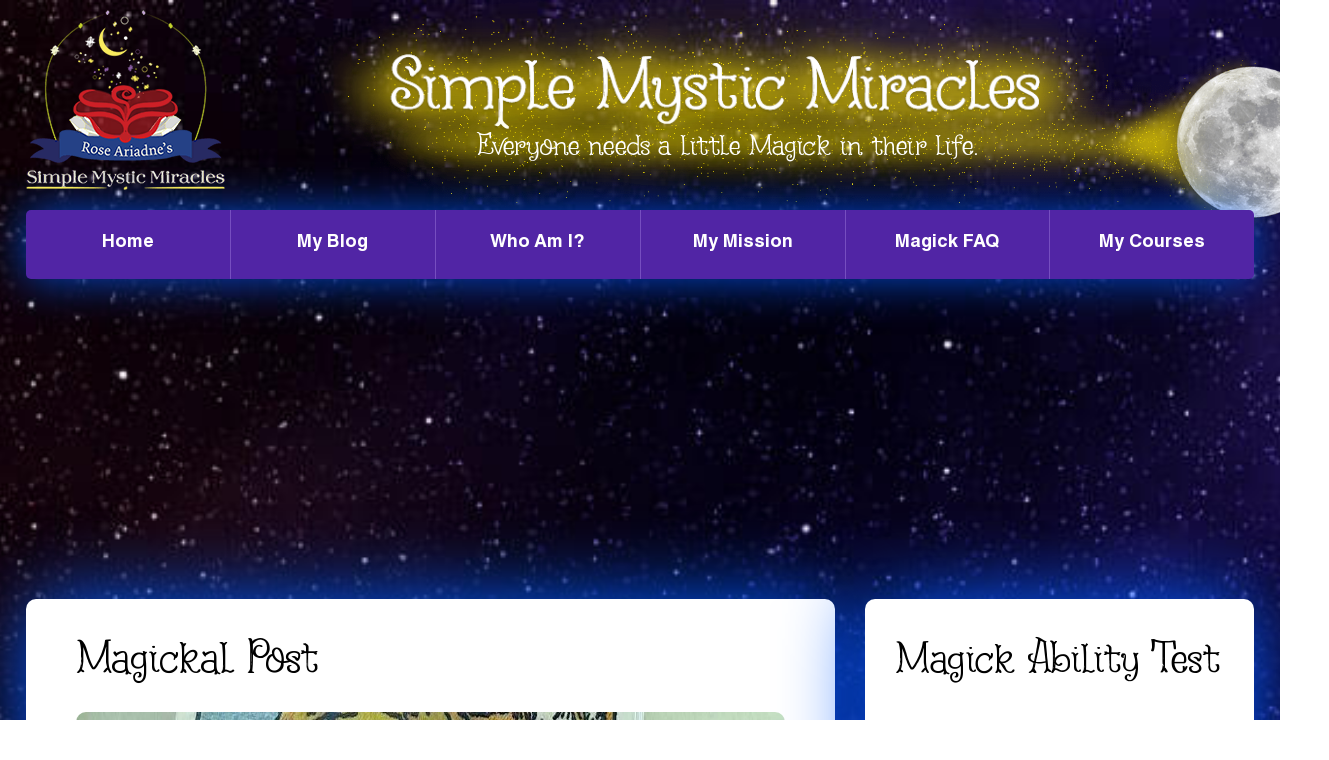

--- FILE ---
content_type: text/html; charset=UTF-8
request_url: https://blog.simplemysticmiracles.com/how-to-read-tarot-cards-the-fools-journey/
body_size: 35296
content:
<!DOCTYPE html>
<html lang="en-US" class="no-js">
<head>
<meta charset="UTF-8">
<meta name="viewport" content="width=device-width, initial-scale=1.0, maximum-scale=1.0, minimum-scale=1.0, user-scalable=0" >
<meta http-equiv="X-UA-Compatible" content="IE=edge">
<link rel="profile" href="https://gmpg.org/xfn/11">
<link href='https://fonts.googleapis.com/css?family=Yanone+Kaffeesatz:light' rel='stylesheet' type='text/css' />
<link rel="pingback" href="https://blog.simplemysticmiracles.com/xmlrpc.php">
<script type="text/javascript">
/* <![CDATA[ */
window.JetpackScriptData = {"site":{"icon":"https://i0.wp.com/blog.simplemysticmiracles.com/wp-content/uploads/2021/07/cropped-logo.png?w=64\u0026ssl=1","title":"Simple Mystic Miracles Magickal Spell Casting Blog","host":"unknown","is_wpcom_platform":false}};
/* ]]> */
</script>
<meta name='robots' content='index, follow, max-image-preview:large, max-snippet:-1, max-video-preview:-1' />
	<style>img:is([sizes="auto" i], [sizes^="auto," i]) { contain-intrinsic-size: 3000px 1500px }</style>
	
	<!-- This site is optimized with the Yoast SEO Premium plugin v19.5 (Yoast SEO v25.6) - https://yoast.com/wordpress/plugins/seo/ -->
	<title>How To Read Tarot Cards: The Fool&#039;s Journey - Simple Mystic Miracles Magickal Spell Casting Blog</title>
	<meta name="description" content="This post will help you learn how to read tarot cards. I&#039;ll also describe the Fool’s Journey and how to use it when reading tarot cards." />
	<link rel="canonical" href="https://blog.simplemysticmiracles.com/how-to-read-tarot-cards-the-fools-journey/" />
	<meta property="og:locale" content="en_US" />
	<meta property="og:type" content="article" />
	<meta property="og:title" content="How To Read Tarot Cards: The Fool&#039;s Journey" />
	<meta property="og:description" content="This post will help you learn how to read tarot cards. I&#039;ll also describe the Fool’s Journey and how to use it when reading tarot cards." />
	<meta property="og:url" content="https://blog.simplemysticmiracles.com/how-to-read-tarot-cards-the-fools-journey/" />
	<meta property="og:site_name" content="Simple Mystic Miracles Magickal Spell Casting Blog" />
	<meta property="article:publisher" content="https://www.facebook.com/simplemysticmiracles/" />
	<meta property="article:published_time" content="2022-02-15T17:32:08+00:00" />
	<meta property="article:modified_time" content="2022-02-17T17:47:07+00:00" />
	<meta property="og:image" content="https://blog.simplemysticmiracles.com/wp-content/uploads/2022/02/Photo-2-e1644946748175.jpg" />
	<meta property="og:image:width" content="1450" />
	<meta property="og:image:height" content="547" />
	<meta property="og:image:type" content="image/jpeg" />
	<meta name="author" content="Galena Stormrider" />
	<meta name="twitter:card" content="summary_large_image" />
	<meta name="twitter:creator" content="@rose_ariadne" />
	<meta name="twitter:site" content="@rose_ariadne" />
	<meta name="twitter:label1" content="Written by" />
	<meta name="twitter:data1" content="Galena Stormrider" />
	<meta name="twitter:label2" content="Est. reading time" />
	<meta name="twitter:data2" content="13 minutes" />
	<script type="application/ld+json" class="yoast-schema-graph">{"@context":"https://schema.org","@graph":[{"@type":"Article","@id":"https://blog.simplemysticmiracles.com/how-to-read-tarot-cards-the-fools-journey/#article","isPartOf":{"@id":"https://blog.simplemysticmiracles.com/how-to-read-tarot-cards-the-fools-journey/"},"author":{"name":"Galena Stormrider","@id":"https://blog.simplemysticmiracles.com/#/schema/person/c1efd3f401c8e87e103e5f7bd34b9fe8"},"headline":"How To Read Tarot Cards: The Fool&#8217;s Journey","datePublished":"2022-02-15T17:32:08+00:00","dateModified":"2022-02-17T17:47:07+00:00","mainEntityOfPage":{"@id":"https://blog.simplemysticmiracles.com/how-to-read-tarot-cards-the-fools-journey/"},"wordCount":2763,"commentCount":0,"publisher":{"@id":"https://blog.simplemysticmiracles.com/#organization"},"image":{"@id":"https://blog.simplemysticmiracles.com/how-to-read-tarot-cards-the-fools-journey/#primaryimage"},"thumbnailUrl":"https://blog.simplemysticmiracles.com/wp-content/uploads/2022/02/Photo-2-e1644946748175.jpg","keywords":["divination","tarot","tarot reading"],"articleSection":["Tarot"],"inLanguage":"en-US","potentialAction":[{"@type":"CommentAction","name":"Comment","target":["https://blog.simplemysticmiracles.com/how-to-read-tarot-cards-the-fools-journey/#respond"]}]},{"@type":"WebPage","@id":"https://blog.simplemysticmiracles.com/how-to-read-tarot-cards-the-fools-journey/","url":"https://blog.simplemysticmiracles.com/how-to-read-tarot-cards-the-fools-journey/","name":"How To Read Tarot Cards: The Fool's Journey - Simple Mystic Miracles Magickal Spell Casting Blog","isPartOf":{"@id":"https://blog.simplemysticmiracles.com/#website"},"primaryImageOfPage":{"@id":"https://blog.simplemysticmiracles.com/how-to-read-tarot-cards-the-fools-journey/#primaryimage"},"image":{"@id":"https://blog.simplemysticmiracles.com/how-to-read-tarot-cards-the-fools-journey/#primaryimage"},"thumbnailUrl":"https://blog.simplemysticmiracles.com/wp-content/uploads/2022/02/Photo-2-e1644946748175.jpg","datePublished":"2022-02-15T17:32:08+00:00","dateModified":"2022-02-17T17:47:07+00:00","description":"This post will help you learn how to read tarot cards. I'll also describe the Fool’s Journey and how to use it when reading tarot cards.","breadcrumb":{"@id":"https://blog.simplemysticmiracles.com/how-to-read-tarot-cards-the-fools-journey/#breadcrumb"},"inLanguage":"en-US","potentialAction":[{"@type":"ReadAction","target":["https://blog.simplemysticmiracles.com/how-to-read-tarot-cards-the-fools-journey/"]}]},{"@type":"ImageObject","inLanguage":"en-US","@id":"https://blog.simplemysticmiracles.com/how-to-read-tarot-cards-the-fools-journey/#primaryimage","url":"https://blog.simplemysticmiracles.com/wp-content/uploads/2022/02/Photo-2-e1644946748175.jpg","contentUrl":"https://blog.simplemysticmiracles.com/wp-content/uploads/2022/02/Photo-2-e1644946748175.jpg","width":1450,"height":547,"caption":"Discover the fools journey on your road to learning how to read tarot cards."},{"@type":"BreadcrumbList","@id":"https://blog.simplemysticmiracles.com/how-to-read-tarot-cards-the-fools-journey/#breadcrumb","itemListElement":[{"@type":"ListItem","position":1,"name":"Home","item":"https://blog.simplemysticmiracles.com/"},{"@type":"ListItem","position":2,"name":"How To Read Tarot Cards: The Fool&#8217;s Journey"}]},{"@type":"WebSite","@id":"https://blog.simplemysticmiracles.com/#website","url":"https://blog.simplemysticmiracles.com/","name":"Simple Mystic Miracles Magickal Spell Casting Blog","description":"Everyone needs a little Magick in their life.","publisher":{"@id":"https://blog.simplemysticmiracles.com/#organization"},"potentialAction":[{"@type":"SearchAction","target":{"@type":"EntryPoint","urlTemplate":"https://blog.simplemysticmiracles.com/?s={search_term_string}"},"query-input":{"@type":"PropertyValueSpecification","valueRequired":true,"valueName":"search_term_string"}}],"inLanguage":"en-US"},{"@type":"Organization","@id":"https://blog.simplemysticmiracles.com/#organization","name":"Simple Mystic Miracles","url":"https://blog.simplemysticmiracles.com/","logo":{"@type":"ImageObject","inLanguage":"en-US","@id":"https://blog.simplemysticmiracles.com/#/schema/logo/image/","url":"https://blog.simplemysticmiracles.com/wp-content/uploads/2021/08/Untitled-design-6.png","contentUrl":"https://blog.simplemysticmiracles.com/wp-content/uploads/2021/08/Untitled-design-6.png","width":200,"height":200,"caption":"Simple Mystic Miracles"},"image":{"@id":"https://blog.simplemysticmiracles.com/#/schema/logo/image/"},"sameAs":["https://www.facebook.com/simplemysticmiracles/","https://x.com/rose_ariadne","https://www.instagram.com/rose_simplemysticmiracles/","https://www.pinterest.com/simplemysticmiracles/","https://www.youtube.com/channel/UC1ThN7A7HxTpQl83WCtNCOA"]},{"@type":"Person","@id":"https://blog.simplemysticmiracles.com/#/schema/person/c1efd3f401c8e87e103e5f7bd34b9fe8","name":"Galena Stormrider","image":{"@type":"ImageObject","inLanguage":"en-US","@id":"https://blog.simplemysticmiracles.com/#/schema/person/image/","url":"https://secure.gravatar.com/avatar/0150b63c351c319e87905e7f862dac12724e764faf2baa5a2138b2ec7222cfa2?s=96&d=mm&r=g","contentUrl":"https://secure.gravatar.com/avatar/0150b63c351c319e87905e7f862dac12724e764faf2baa5a2138b2ec7222cfa2?s=96&d=mm&r=g","caption":"Galena Stormrider"},"url":"https://blog.simplemysticmiracles.com/author/galena_storm/"}]}</script>
	<!-- / Yoast SEO Premium plugin. -->


<link rel='dns-prefetch' href='//stats.wp.com' />
<link rel='dns-prefetch' href='//maxcdn.bootstrapcdn.com' />
<link rel="alternate" type="application/rss+xml" title="Simple Mystic Miracles Magickal Spell Casting Blog &raquo; Feed" href="https://blog.simplemysticmiracles.com/feed/" />
<link rel="alternate" type="application/rss+xml" title="Simple Mystic Miracles Magickal Spell Casting Blog &raquo; Comments Feed" href="https://blog.simplemysticmiracles.com/comments/feed/" />
<link rel="alternate" type="application/rss+xml" title="Simple Mystic Miracles Magickal Spell Casting Blog &raquo; How To Read Tarot Cards: The Fool&#8217;s Journey Comments Feed" href="https://blog.simplemysticmiracles.com/how-to-read-tarot-cards-the-fools-journey/feed/" />
<script type="text/javascript">
/* <![CDATA[ */
window._wpemojiSettings = {"baseUrl":"https:\/\/s.w.org\/images\/core\/emoji\/16.0.1\/72x72\/","ext":".png","svgUrl":"https:\/\/s.w.org\/images\/core\/emoji\/16.0.1\/svg\/","svgExt":".svg","source":{"concatemoji":"https:\/\/blog.simplemysticmiracles.com\/wp-includes\/js\/wp-emoji-release.min.js?ver=6.8.3"}};
/*! This file is auto-generated */
!function(s,n){var o,i,e;function c(e){try{var t={supportTests:e,timestamp:(new Date).valueOf()};sessionStorage.setItem(o,JSON.stringify(t))}catch(e){}}function p(e,t,n){e.clearRect(0,0,e.canvas.width,e.canvas.height),e.fillText(t,0,0);var t=new Uint32Array(e.getImageData(0,0,e.canvas.width,e.canvas.height).data),a=(e.clearRect(0,0,e.canvas.width,e.canvas.height),e.fillText(n,0,0),new Uint32Array(e.getImageData(0,0,e.canvas.width,e.canvas.height).data));return t.every(function(e,t){return e===a[t]})}function u(e,t){e.clearRect(0,0,e.canvas.width,e.canvas.height),e.fillText(t,0,0);for(var n=e.getImageData(16,16,1,1),a=0;a<n.data.length;a++)if(0!==n.data[a])return!1;return!0}function f(e,t,n,a){switch(t){case"flag":return n(e,"\ud83c\udff3\ufe0f\u200d\u26a7\ufe0f","\ud83c\udff3\ufe0f\u200b\u26a7\ufe0f")?!1:!n(e,"\ud83c\udde8\ud83c\uddf6","\ud83c\udde8\u200b\ud83c\uddf6")&&!n(e,"\ud83c\udff4\udb40\udc67\udb40\udc62\udb40\udc65\udb40\udc6e\udb40\udc67\udb40\udc7f","\ud83c\udff4\u200b\udb40\udc67\u200b\udb40\udc62\u200b\udb40\udc65\u200b\udb40\udc6e\u200b\udb40\udc67\u200b\udb40\udc7f");case"emoji":return!a(e,"\ud83e\udedf")}return!1}function g(e,t,n,a){var r="undefined"!=typeof WorkerGlobalScope&&self instanceof WorkerGlobalScope?new OffscreenCanvas(300,150):s.createElement("canvas"),o=r.getContext("2d",{willReadFrequently:!0}),i=(o.textBaseline="top",o.font="600 32px Arial",{});return e.forEach(function(e){i[e]=t(o,e,n,a)}),i}function t(e){var t=s.createElement("script");t.src=e,t.defer=!0,s.head.appendChild(t)}"undefined"!=typeof Promise&&(o="wpEmojiSettingsSupports",i=["flag","emoji"],n.supports={everything:!0,everythingExceptFlag:!0},e=new Promise(function(e){s.addEventListener("DOMContentLoaded",e,{once:!0})}),new Promise(function(t){var n=function(){try{var e=JSON.parse(sessionStorage.getItem(o));if("object"==typeof e&&"number"==typeof e.timestamp&&(new Date).valueOf()<e.timestamp+604800&&"object"==typeof e.supportTests)return e.supportTests}catch(e){}return null}();if(!n){if("undefined"!=typeof Worker&&"undefined"!=typeof OffscreenCanvas&&"undefined"!=typeof URL&&URL.createObjectURL&&"undefined"!=typeof Blob)try{var e="postMessage("+g.toString()+"("+[JSON.stringify(i),f.toString(),p.toString(),u.toString()].join(",")+"));",a=new Blob([e],{type:"text/javascript"}),r=new Worker(URL.createObjectURL(a),{name:"wpTestEmojiSupports"});return void(r.onmessage=function(e){c(n=e.data),r.terminate(),t(n)})}catch(e){}c(n=g(i,f,p,u))}t(n)}).then(function(e){for(var t in e)n.supports[t]=e[t],n.supports.everything=n.supports.everything&&n.supports[t],"flag"!==t&&(n.supports.everythingExceptFlag=n.supports.everythingExceptFlag&&n.supports[t]);n.supports.everythingExceptFlag=n.supports.everythingExceptFlag&&!n.supports.flag,n.DOMReady=!1,n.readyCallback=function(){n.DOMReady=!0}}).then(function(){return e}).then(function(){var e;n.supports.everything||(n.readyCallback(),(e=n.source||{}).concatemoji?t(e.concatemoji):e.wpemoji&&e.twemoji&&(t(e.twemoji),t(e.wpemoji)))}))}((window,document),window._wpemojiSettings);
/* ]]> */
</script>
<link rel='stylesheet' id='sbi_styles-css' href='https://blog.simplemysticmiracles.com/wp-content/plugins/instagram-feed/css/sbi-styles.min.css?ver=6.9.1' type='text/css' media='all' />
<style id='wp-emoji-styles-inline-css' type='text/css'>

	img.wp-smiley, img.emoji {
		display: inline !important;
		border: none !important;
		box-shadow: none !important;
		height: 1em !important;
		width: 1em !important;
		margin: 0 0.07em !important;
		vertical-align: -0.1em !important;
		background: none !important;
		padding: 0 !important;
	}
</style>
<link rel='stylesheet' id='wp-block-library-css' href='https://blog.simplemysticmiracles.com/wp-includes/css/dist/block-library/style.min.css?ver=6.8.3' type='text/css' media='all' />
<style id='classic-theme-styles-inline-css' type='text/css'>
/*! This file is auto-generated */
.wp-block-button__link{color:#fff;background-color:#32373c;border-radius:9999px;box-shadow:none;text-decoration:none;padding:calc(.667em + 2px) calc(1.333em + 2px);font-size:1.125em}.wp-block-file__button{background:#32373c;color:#fff;text-decoration:none}
</style>
<link rel='stylesheet' id='mediaelement-css' href='https://blog.simplemysticmiracles.com/wp-includes/js/mediaelement/mediaelementplayer-legacy.min.css?ver=4.2.17' type='text/css' media='all' />
<link rel='stylesheet' id='wp-mediaelement-css' href='https://blog.simplemysticmiracles.com/wp-includes/js/mediaelement/wp-mediaelement.min.css?ver=6.8.3' type='text/css' media='all' />
<style id='jetpack-sharing-buttons-style-inline-css' type='text/css'>
.jetpack-sharing-buttons__services-list{display:flex;flex-direction:row;flex-wrap:wrap;gap:0;list-style-type:none;margin:5px;padding:0}.jetpack-sharing-buttons__services-list.has-small-icon-size{font-size:12px}.jetpack-sharing-buttons__services-list.has-normal-icon-size{font-size:16px}.jetpack-sharing-buttons__services-list.has-large-icon-size{font-size:24px}.jetpack-sharing-buttons__services-list.has-huge-icon-size{font-size:36px}@media print{.jetpack-sharing-buttons__services-list{display:none!important}}.editor-styles-wrapper .wp-block-jetpack-sharing-buttons{gap:0;padding-inline-start:0}ul.jetpack-sharing-buttons__services-list.has-background{padding:1.25em 2.375em}
</style>
<style id='global-styles-inline-css' type='text/css'>
:root{--wp--preset--aspect-ratio--square: 1;--wp--preset--aspect-ratio--4-3: 4/3;--wp--preset--aspect-ratio--3-4: 3/4;--wp--preset--aspect-ratio--3-2: 3/2;--wp--preset--aspect-ratio--2-3: 2/3;--wp--preset--aspect-ratio--16-9: 16/9;--wp--preset--aspect-ratio--9-16: 9/16;--wp--preset--color--black: #000000;--wp--preset--color--cyan-bluish-gray: #abb8c3;--wp--preset--color--white: #ffffff;--wp--preset--color--pale-pink: #f78da7;--wp--preset--color--vivid-red: #cf2e2e;--wp--preset--color--luminous-vivid-orange: #ff6900;--wp--preset--color--luminous-vivid-amber: #fcb900;--wp--preset--color--light-green-cyan: #7bdcb5;--wp--preset--color--vivid-green-cyan: #00d084;--wp--preset--color--pale-cyan-blue: #8ed1fc;--wp--preset--color--vivid-cyan-blue: #0693e3;--wp--preset--color--vivid-purple: #9b51e0;--wp--preset--gradient--vivid-cyan-blue-to-vivid-purple: linear-gradient(135deg,rgba(6,147,227,1) 0%,rgb(155,81,224) 100%);--wp--preset--gradient--light-green-cyan-to-vivid-green-cyan: linear-gradient(135deg,rgb(122,220,180) 0%,rgb(0,208,130) 100%);--wp--preset--gradient--luminous-vivid-amber-to-luminous-vivid-orange: linear-gradient(135deg,rgba(252,185,0,1) 0%,rgba(255,105,0,1) 100%);--wp--preset--gradient--luminous-vivid-orange-to-vivid-red: linear-gradient(135deg,rgba(255,105,0,1) 0%,rgb(207,46,46) 100%);--wp--preset--gradient--very-light-gray-to-cyan-bluish-gray: linear-gradient(135deg,rgb(238,238,238) 0%,rgb(169,184,195) 100%);--wp--preset--gradient--cool-to-warm-spectrum: linear-gradient(135deg,rgb(74,234,220) 0%,rgb(151,120,209) 20%,rgb(207,42,186) 40%,rgb(238,44,130) 60%,rgb(251,105,98) 80%,rgb(254,248,76) 100%);--wp--preset--gradient--blush-light-purple: linear-gradient(135deg,rgb(255,206,236) 0%,rgb(152,150,240) 100%);--wp--preset--gradient--blush-bordeaux: linear-gradient(135deg,rgb(254,205,165) 0%,rgb(254,45,45) 50%,rgb(107,0,62) 100%);--wp--preset--gradient--luminous-dusk: linear-gradient(135deg,rgb(255,203,112) 0%,rgb(199,81,192) 50%,rgb(65,88,208) 100%);--wp--preset--gradient--pale-ocean: linear-gradient(135deg,rgb(255,245,203) 0%,rgb(182,227,212) 50%,rgb(51,167,181) 100%);--wp--preset--gradient--electric-grass: linear-gradient(135deg,rgb(202,248,128) 0%,rgb(113,206,126) 100%);--wp--preset--gradient--midnight: linear-gradient(135deg,rgb(2,3,129) 0%,rgb(40,116,252) 100%);--wp--preset--font-size--small: 13px;--wp--preset--font-size--medium: 20px;--wp--preset--font-size--large: 36px;--wp--preset--font-size--x-large: 42px;--wp--preset--spacing--20: 0.44rem;--wp--preset--spacing--30: 0.67rem;--wp--preset--spacing--40: 1rem;--wp--preset--spacing--50: 1.5rem;--wp--preset--spacing--60: 2.25rem;--wp--preset--spacing--70: 3.38rem;--wp--preset--spacing--80: 5.06rem;--wp--preset--shadow--natural: 6px 6px 9px rgba(0, 0, 0, 0.2);--wp--preset--shadow--deep: 12px 12px 50px rgba(0, 0, 0, 0.4);--wp--preset--shadow--sharp: 6px 6px 0px rgba(0, 0, 0, 0.2);--wp--preset--shadow--outlined: 6px 6px 0px -3px rgba(255, 255, 255, 1), 6px 6px rgba(0, 0, 0, 1);--wp--preset--shadow--crisp: 6px 6px 0px rgba(0, 0, 0, 1);}:where(.is-layout-flex){gap: 0.5em;}:where(.is-layout-grid){gap: 0.5em;}body .is-layout-flex{display: flex;}.is-layout-flex{flex-wrap: wrap;align-items: center;}.is-layout-flex > :is(*, div){margin: 0;}body .is-layout-grid{display: grid;}.is-layout-grid > :is(*, div){margin: 0;}:where(.wp-block-columns.is-layout-flex){gap: 2em;}:where(.wp-block-columns.is-layout-grid){gap: 2em;}:where(.wp-block-post-template.is-layout-flex){gap: 1.25em;}:where(.wp-block-post-template.is-layout-grid){gap: 1.25em;}.has-black-color{color: var(--wp--preset--color--black) !important;}.has-cyan-bluish-gray-color{color: var(--wp--preset--color--cyan-bluish-gray) !important;}.has-white-color{color: var(--wp--preset--color--white) !important;}.has-pale-pink-color{color: var(--wp--preset--color--pale-pink) !important;}.has-vivid-red-color{color: var(--wp--preset--color--vivid-red) !important;}.has-luminous-vivid-orange-color{color: var(--wp--preset--color--luminous-vivid-orange) !important;}.has-luminous-vivid-amber-color{color: var(--wp--preset--color--luminous-vivid-amber) !important;}.has-light-green-cyan-color{color: var(--wp--preset--color--light-green-cyan) !important;}.has-vivid-green-cyan-color{color: var(--wp--preset--color--vivid-green-cyan) !important;}.has-pale-cyan-blue-color{color: var(--wp--preset--color--pale-cyan-blue) !important;}.has-vivid-cyan-blue-color{color: var(--wp--preset--color--vivid-cyan-blue) !important;}.has-vivid-purple-color{color: var(--wp--preset--color--vivid-purple) !important;}.has-black-background-color{background-color: var(--wp--preset--color--black) !important;}.has-cyan-bluish-gray-background-color{background-color: var(--wp--preset--color--cyan-bluish-gray) !important;}.has-white-background-color{background-color: var(--wp--preset--color--white) !important;}.has-pale-pink-background-color{background-color: var(--wp--preset--color--pale-pink) !important;}.has-vivid-red-background-color{background-color: var(--wp--preset--color--vivid-red) !important;}.has-luminous-vivid-orange-background-color{background-color: var(--wp--preset--color--luminous-vivid-orange) !important;}.has-luminous-vivid-amber-background-color{background-color: var(--wp--preset--color--luminous-vivid-amber) !important;}.has-light-green-cyan-background-color{background-color: var(--wp--preset--color--light-green-cyan) !important;}.has-vivid-green-cyan-background-color{background-color: var(--wp--preset--color--vivid-green-cyan) !important;}.has-pale-cyan-blue-background-color{background-color: var(--wp--preset--color--pale-cyan-blue) !important;}.has-vivid-cyan-blue-background-color{background-color: var(--wp--preset--color--vivid-cyan-blue) !important;}.has-vivid-purple-background-color{background-color: var(--wp--preset--color--vivid-purple) !important;}.has-black-border-color{border-color: var(--wp--preset--color--black) !important;}.has-cyan-bluish-gray-border-color{border-color: var(--wp--preset--color--cyan-bluish-gray) !important;}.has-white-border-color{border-color: var(--wp--preset--color--white) !important;}.has-pale-pink-border-color{border-color: var(--wp--preset--color--pale-pink) !important;}.has-vivid-red-border-color{border-color: var(--wp--preset--color--vivid-red) !important;}.has-luminous-vivid-orange-border-color{border-color: var(--wp--preset--color--luminous-vivid-orange) !important;}.has-luminous-vivid-amber-border-color{border-color: var(--wp--preset--color--luminous-vivid-amber) !important;}.has-light-green-cyan-border-color{border-color: var(--wp--preset--color--light-green-cyan) !important;}.has-vivid-green-cyan-border-color{border-color: var(--wp--preset--color--vivid-green-cyan) !important;}.has-pale-cyan-blue-border-color{border-color: var(--wp--preset--color--pale-cyan-blue) !important;}.has-vivid-cyan-blue-border-color{border-color: var(--wp--preset--color--vivid-cyan-blue) !important;}.has-vivid-purple-border-color{border-color: var(--wp--preset--color--vivid-purple) !important;}.has-vivid-cyan-blue-to-vivid-purple-gradient-background{background: var(--wp--preset--gradient--vivid-cyan-blue-to-vivid-purple) !important;}.has-light-green-cyan-to-vivid-green-cyan-gradient-background{background: var(--wp--preset--gradient--light-green-cyan-to-vivid-green-cyan) !important;}.has-luminous-vivid-amber-to-luminous-vivid-orange-gradient-background{background: var(--wp--preset--gradient--luminous-vivid-amber-to-luminous-vivid-orange) !important;}.has-luminous-vivid-orange-to-vivid-red-gradient-background{background: var(--wp--preset--gradient--luminous-vivid-orange-to-vivid-red) !important;}.has-very-light-gray-to-cyan-bluish-gray-gradient-background{background: var(--wp--preset--gradient--very-light-gray-to-cyan-bluish-gray) !important;}.has-cool-to-warm-spectrum-gradient-background{background: var(--wp--preset--gradient--cool-to-warm-spectrum) !important;}.has-blush-light-purple-gradient-background{background: var(--wp--preset--gradient--blush-light-purple) !important;}.has-blush-bordeaux-gradient-background{background: var(--wp--preset--gradient--blush-bordeaux) !important;}.has-luminous-dusk-gradient-background{background: var(--wp--preset--gradient--luminous-dusk) !important;}.has-pale-ocean-gradient-background{background: var(--wp--preset--gradient--pale-ocean) !important;}.has-electric-grass-gradient-background{background: var(--wp--preset--gradient--electric-grass) !important;}.has-midnight-gradient-background{background: var(--wp--preset--gradient--midnight) !important;}.has-small-font-size{font-size: var(--wp--preset--font-size--small) !important;}.has-medium-font-size{font-size: var(--wp--preset--font-size--medium) !important;}.has-large-font-size{font-size: var(--wp--preset--font-size--large) !important;}.has-x-large-font-size{font-size: var(--wp--preset--font-size--x-large) !important;}
:where(.wp-block-post-template.is-layout-flex){gap: 1.25em;}:where(.wp-block-post-template.is-layout-grid){gap: 1.25em;}
:where(.wp-block-columns.is-layout-flex){gap: 2em;}:where(.wp-block-columns.is-layout-grid){gap: 2em;}
:root :where(.wp-block-pullquote){font-size: 1.5em;line-height: 1.6;}
</style>
<link rel='stylesheet' id='ctf_styles-css' href='https://blog.simplemysticmiracles.com/wp-content/plugins/custom-twitter-feeds/css/ctf-styles.min.css?ver=2.3.1' type='text/css' media='all' />
<link rel='stylesheet' id='SFSIPLUSmainCss-css' href='https://blog.simplemysticmiracles.com/wp-content/plugins/ultimate-social-media-plus/css/sfsi-style.css?ver=3.7.1' type='text/css' media='all' />
<link rel='stylesheet' id='cff-css' href='https://blog.simplemysticmiracles.com/wp-content/plugins/custom-facebook-feed/assets/css/cff-style.min.css?ver=4.3.2' type='text/css' media='all' />
<link rel='stylesheet' id='sb-font-awesome-css' href='https://maxcdn.bootstrapcdn.com/font-awesome/4.7.0/css/font-awesome.min.css?ver=6.8.3' type='text/css' media='all' />
<link rel='stylesheet' id='magickal-style-css' href='https://blog.simplemysticmiracles.com/wp-content/themes/magickal/style.css?ver=6.8.3' type='text/css' media='all' />
<link rel='stylesheet' id='magickal-main-css' href='https://blog.simplemysticmiracles.com/wp-content/themes/magickal/css/main.css' type='text/css' media='all' />
<link rel='stylesheet' id='magickal-responsive-css' href='https://blog.simplemysticmiracles.com/wp-content/themes/magickal/css/responsive.css' type='text/css' media='all' />
<link rel='stylesheet' id='popup-maker-site-css' href='//blog.simplemysticmiracles.com/wp-content/uploads/pum/pum-site-styles.css?generated=1754401536&#038;ver=1.20.5' type='text/css' media='all' />
<script type="text/javascript" src="https://blog.simplemysticmiracles.com/wp-includes/js/jquery/jquery.min.js?ver=3.7.1" id="jquery-core-js"></script>
<script type="text/javascript" src="https://blog.simplemysticmiracles.com/wp-includes/js/jquery/jquery-migrate.min.js?ver=3.4.1" id="jquery-migrate-js"></script>
<link rel="https://api.w.org/" href="https://blog.simplemysticmiracles.com/wp-json/" /><link rel="alternate" title="JSON" type="application/json" href="https://blog.simplemysticmiracles.com/wp-json/wp/v2/posts/433" /><link rel="EditURI" type="application/rsd+xml" title="RSD" href="https://blog.simplemysticmiracles.com/xmlrpc.php?rsd" />
<meta name="generator" content="WordPress 6.8.3" />
<link rel='shortlink' href='https://blog.simplemysticmiracles.com/?p=433' />
<link rel="alternate" title="oEmbed (JSON)" type="application/json+oembed" href="https://blog.simplemysticmiracles.com/wp-json/oembed/1.0/embed?url=https%3A%2F%2Fblog.simplemysticmiracles.com%2Fhow-to-read-tarot-cards-the-fools-journey%2F" />
<link rel="alternate" title="oEmbed (XML)" type="text/xml+oembed" href="https://blog.simplemysticmiracles.com/wp-json/oembed/1.0/embed?url=https%3A%2F%2Fblog.simplemysticmiracles.com%2Fhow-to-read-tarot-cards-the-fools-journey%2F&#038;format=xml" />
<!-- HFCM by 99 Robots - Snippet # 1: Google Tag Manager -->
<!-- Google Tag Manager -->
<script>(function(w,d,s,l,i){w[l]=w[l]||[];w[l].push({'gtm.start':
new Date().getTime(),event:'gtm.js'});var f=d.getElementsByTagName(s)[0],
j=d.createElement(s),dl=l!='dataLayer'?'&l='+l:'';j.async=true;j.src=
'https://www.googletagmanager.com/gtm.js?id='+i+dl;f.parentNode.insertBefore(j,f);
})(window,document,'script','dataLayer','GTM-TW63QQ');</script>
<!-- End Google Tag Manager -->
<!-- /end HFCM by 99 Robots -->
<!-- HFCM by 99 Robots - Snippet # 3: Google Webmaster Verification -->
<meta name="google-site-verification" content="mwoJB6f6op0Mg8qrOYjakLVvtBgNjZo2lXAE_Dt-UJ0" />
<!-- /end HFCM by 99 Robots -->
<!-- HFCM by 99 Robots - Snippet # 4: ConverBox -->
<script type="text/javascript">!function(e,t){(e=t.createElement("script")).src="https://cdn.convertbox.com/convertbox/js/embed.js",e.id="app-convertbox-script",e.async=true,e.dataset.uuid="79fd3c91-a2ab-40ef-bd5d-d5c496209dc4",document.getElementsByTagName("head")[0].appendChild(e)}(window,document);</script>
<!-- /end HFCM by 99 Robots -->
	<script>
		window.addEventListener("sfsi_plus_functions_loaded", function() {
			var body = document.getElementsByTagName('body')[0];
			// console.log(body);
			body.classList.add("sfsi_plus_3.53");
		})
		// window.addEventListener('sfsi_plus_functions_loaded',function(e) {
		// 	jQuery("body").addClass("sfsi_plus_3.53")
		// });
		jQuery(document).ready(function(e) {
			jQuery("body").addClass("sfsi_plus_3.53")
		});

		function sfsi_plus_processfurther(ref) {
			var feed_id = '[base64]';
			var feedtype = 8;
			var email = jQuery(ref).find('input[name="email"]').val();
			var filter = /^(([^<>()[\]\\.,;:\s@\"]+(\.[^<>()[\]\\.,;:\s@\"]+)*)|(\".+\"))@((\[[0-9]{1,3}\.[0-9]{1,3}\.[0-9]{1,3}\.[0-9]{1,3}\])|(([a-zA-Z\-0-9]+\.)+[a-zA-Z]{2,}))$/;
			if ((email != "Enter your email") && (filter.test(email))) {
				if (feedtype == "8") {
					var url = "https://api.follow.it/subscription-form/" + feed_id + "/" + feedtype;
					window.open(url, "popupwindow", "scrollbars=yes,width=1080,height=760");
					return true;
				}
			} else {
				alert("Please enter email address");
				jQuery(ref).find('input[name="email"]').focus();
				return false;
			}
		}
	</script>
	<style>
		.sfsi_plus_subscribe_Popinner {
			width: 100% !important;
			height: auto !important;
			border: 1px solid #b5b5b5 !important;
			padding: 18px 0px !important;
			background-color: #ffffff !important;
		}

		.sfsi_plus_subscribe_Popinner form {
			margin: 0 20px !important;
		}

		.sfsi_plus_subscribe_Popinner h5 {
			font-family: Helvetica,Arial,sans-serif !important;

			font-weight: bold !important;
			color: #000000 !important;
			font-size: 16px !important;
			text-align: center !important;
			margin: 0 0 10px !important;
			padding: 0 !important;
		}

		.sfsi_plus_subscription_form_field {
			margin: 5px 0 !important;
			width: 100% !important;
			display: inline-flex;
			display: -webkit-inline-flex;
		}

		.sfsi_plus_subscription_form_field input {
			width: 100% !important;
			padding: 10px 0px !important;
		}

		.sfsi_plus_subscribe_Popinner input[type=email] {
			font-family: Helvetica,Arial,sans-serif !important;

			font-style: normal !important;
			color:  !important;
			font-size: 14px !important;
			text-align: center !important;
		}

		.sfsi_plus_subscribe_Popinner input[type=email]::-webkit-input-placeholder {
			font-family: Helvetica,Arial,sans-serif !important;

			font-style: normal !important;
			color:  !important;
			font-size: 14px !important;
			text-align: center !important;
		}

		.sfsi_plus_subscribe_Popinner input[type=email]:-moz-placeholder {
			/* Firefox 18- */
			font-family: Helvetica,Arial,sans-serif !important;

			font-style: normal !important;
			color:  !important;
			font-size: 14px !important;
			text-align: center !important;
		}

		.sfsi_plus_subscribe_Popinner input[type=email]::-moz-placeholder {
			/* Firefox 19+ */
			font-family: Helvetica,Arial,sans-serif !important;

			font-style: normal !important;
			color:  !important;
			font-size: 14px !important;
			text-align: center !important;
		}

		.sfsi_plus_subscribe_Popinner input[type=email]:-ms-input-placeholder {
			font-family: Helvetica,Arial,sans-serif !important;

			font-style: normal !important;
			color:  !important;
			font-size: 14px !important;
			text-align: center !important;
		}

		.sfsi_plus_subscribe_Popinner input[type=submit] {
			font-family: Helvetica,Arial,sans-serif !important;

			font-weight: bold !important;
			color: #000000 !important;
			font-size: 16px !important;
			text-align: center !important;
			background-color: #dedede !important;
		}
	</style>
	<meta name="follow.[base64]" content="QXn7WShxxuyuRyprZjUA"/>	<style>img#wpstats{display:none}</style>
		<link rel="icon" href="https://blog.simplemysticmiracles.com/wp-content/uploads/2021/07/cropped-logo-32x32.png" sizes="32x32" />
<link rel="icon" href="https://blog.simplemysticmiracles.com/wp-content/uploads/2021/07/cropped-logo-192x192.png" sizes="192x192" />
<link rel="apple-touch-icon" href="https://blog.simplemysticmiracles.com/wp-content/uploads/2021/07/cropped-logo-180x180.png" />
<meta name="msapplication-TileImage" content="https://blog.simplemysticmiracles.com/wp-content/uploads/2021/07/cropped-logo-270x270.png" />
</head>
<body class="wp-singular post-template-default single single-post postid-433 single-format-standard wp-custom-logo wp-theme-magickal sfsi_plus_actvite_theme_flat">

<!-- Header -->
<header>
<div class="top_part">
	<div class="container">
    	<div class="inner">
    	<div class="row">
        	<div class="col-xl-3 col-lg-3 col-md-3 col-sm-4 col-4">
			<a href="https://blog.simplemysticmiracles.com" class="logo"><img src="https://blog.simplemysticmiracles.com/wp-content/uploads/2021/07/logo.png" alt="logo" /></a>
            </div>
            <div class="col-xl-9 col-lg-9 col-md-9 col-sm-8 col-8 align-self-center">
            	<figure><img src="https://blog.simplemysticmiracles.com/wp-content/uploads/2021/07/s.png" alt=""></figure>
            	<p>Everyone needs a little Magick in their life.</p>
            </div>
        </div>
        </div>
    </div>
</div>
<div class="nav_sec">
    <div class="container">
		<nav class="navbar navbar-expand-md navbar-light">
            <!--<a class="navbar-brand" href="#">Logo</a>-->
            <button class="navbar-toggler navbar-toggler-right collapsed" type="button" data-toggle="collapse" data-target="#Navigation" aria-controls="Navigation" aria-expanded="false" aria-label="Toggle navigation"><span></span><span></span><span></span></button>
        
          <div class="collapse navbar-collapse" id="Navigation">
		     <ul class="navbar-nav"><li id="menu-item-6" class="menu-item menu-item-type-custom menu-item-object-custom menu-item-6 nav-item"><a class="nav-link"href="https://www.simplemysticmiracles.com/">Home</a></li>
<li id="menu-item-7" class="menu-item menu-item-type-custom menu-item-object-custom menu-item-home menu-item-7 nav-item"><a class="nav-link"href="https://blog.simplemysticmiracles.com/">My Blog</a></li>
<li id="menu-item-8" class="menu-item menu-item-type-custom menu-item-object-custom menu-item-8 nav-item"><a class="nav-link"href="#">Who Am I?</a></li>
<li id="menu-item-9" class="menu-item menu-item-type-custom menu-item-object-custom menu-item-9 nav-item"><a class="nav-link"href="#">My Mission</a></li>
<li id="menu-item-10" class="menu-item menu-item-type-custom menu-item-object-custom menu-item-10 nav-item"><a class="nav-link"href="#">Magick FAQ</a></li>
<li id="menu-item-11" class="menu-item menu-item-type-custom menu-item-object-custom menu-item-11 nav-item"><a class="nav-link"href="#">My Courses</a></li>
</ul>            </div>
        </nav>
    </div>
</div>
</header><!--Header End-->
<!-- Banner Section -->
<!-- Newest Sec -->
<div class="newest_sec">
	<div class="container">
    	<div class="row">
        	<div class="col-xl-8 col-lg-8 col-md-12 col-sm-12">
            	<div class="white_box">
                	<h2 class="global_title">Magickal Post</h2>
		 
		 <div class="newest_block">
						<figure><a href="https://blog.simplemysticmiracles.com/how-to-read-tarot-cards-the-fools-journey/"><img width="1450" height="547" src="https://blog.simplemysticmiracles.com/wp-content/uploads/2022/02/Photo-2-e1644946748175.jpg" class="attachment-full size-full wp-post-image" alt="Image of the card in a tarot deck" decoding="async" fetchpriority="high" srcset="https://blog.simplemysticmiracles.com/wp-content/uploads/2022/02/Photo-2-e1644946748175.jpg 1450w, https://blog.simplemysticmiracles.com/wp-content/uploads/2022/02/Photo-2-e1644946748175-300x113.jpg 300w, https://blog.simplemysticmiracles.com/wp-content/uploads/2022/02/Photo-2-e1644946748175-1024x386.jpg 1024w, https://blog.simplemysticmiracles.com/wp-content/uploads/2022/02/Photo-2-e1644946748175-768x290.jpg 768w" sizes="(max-width: 1450px) 100vw, 1450px" /></a></figure>
						<div class="detail">
                        	<div class="dtl_inn">
                                <div class="spell"><a href="https://blog.simplemysticmiracles.com/category/tarot/" rel="category tag">Tarot</a></div>
                                <div class="othr"><i class="fa fa-user-o"></i> Galena Stormrider</div>
                                <h3><a href="https://blog.simplemysticmiracles.com/how-to-read-tarot-cards-the-fools-journey/">How To Read Tarot Cards: The Fool&#8217;s Journey</a></h3>
                                <p>Today, I&#8217;m going to show you some techniques for learning how read tarot cards. We&#8217;re going to focus on the &#8220;Fools Journey&#8221;.</p>
<p>Many people who are new to reading tarot cards are hesitant, put off, or even offended when they first receive The Fool card. The term “fool” is associated with ignorance, oblivion, and of course, foolishness. However, those dedicated to learning tarot will soon come to understand that the Fool card is actually a sign of optimism, unexpected surprises, and a welcome new beginning.</p>
<p>This is because the Fool is set to embark upon a new journey. And that journey is represented by the major arcana. <strong>The 22 cards of the major arcana are often referred to as “The Fool’s Journey,” with each card being a stage of the long and winding path to spiritual fulfillment.</strong></p>
<p>As card zero, the Fool represents all of us at the beginning of our spiritual paths, with a sense of wonderment and uncertainty for what’s ahead. We are all the Fool, and throughout our lives we will always have more to learn and experience.</p>
<p><strong>When first learning how to read tarot cards</strong>, it&#8217;s important to remember that The Fool is a reminder to us that we are each on a divine path towards enlightenment, and will never reach a set destination of being ultimately “enlightened.” At any point on our spiritual journeys, we will be put in situations where we are beginners again. In these situations, we must surrender our need to control or know what is next, and simply trust that we are being divinely guided.</p>
<p>Following the Fool, each archetype of the major arcana represents a person, experience, or phase of awakening that the Fool encounters as he searches for meaning. As you learn tarot magick, it will be helpful for you to consider adopting the characteristics of the major arcana cards in order to advance your journey as the Fool.</p>
<p>As you learn each card of the major arcana, think of them as a chapter of your spiritual growth, which you may be asked to revisit at any time. Ask yourself why the Fool needs to experience the energy of this card. What wisdom does this chapter teach the Fool?</p>
<p>If you are brand new to reading tarot cards for yourself, consider applying the &#8220;Fool&#8217;s Journey&#8221; to this New Beginning&#8217;s Tarot Spread&#8230;</p>
<p><iframe title="Unlocking the Magick of the Tarot: New Beginnings Spread" width="500" height="281" src="https://www.youtube.com/embed/6KneWg7C5uQ?feature=oembed" frameborder="0" allow="accelerometer; autoplay; clipboard-write; encrypted-media; gyroscope; picture-in-picture; web-share" referrerpolicy="strict-origin-when-cross-origin" allowfullscreen></iframe></p>
<div id="attachment_435" style="width: 224px" class="wp-caption alignright"><img decoding="async" aria-describedby="caption-attachment-435" class="wp-image-435 size-medium" src="https://blog.simplemysticmiracles.com/wp-content/uploads/2022/02/Photo-1-214x300.jpg" alt="A walk on the path of the Fool's Journey." width="214" height="300" srcset="https://blog.simplemysticmiracles.com/wp-content/uploads/2022/02/Photo-1-214x300.jpg 214w, https://blog.simplemysticmiracles.com/wp-content/uploads/2022/02/Photo-1-731x1024.jpg 731w, https://blog.simplemysticmiracles.com/wp-content/uploads/2022/02/Photo-1-768x1075.jpg 768w, https://blog.simplemysticmiracles.com/wp-content/uploads/2022/02/Photo-1-1097x1536.jpg 1097w, https://blog.simplemysticmiracles.com/wp-content/uploads/2022/02/Photo-1-1463x2048.jpg 1463w, https://blog.simplemysticmiracles.com/wp-content/uploads/2022/02/Photo-1-scaled.jpg 1829w" sizes="(max-width: 214px) 100vw, 214px" /><p id="caption-attachment-435" class="wp-caption-text">Learning to walk the &#8220;Fool&#8217;s Journey&#8221; is the first step for learning how to read tarot cards.</p></div>
<h3>Walking With The Fool When First Learning How To Read Tarot Cards</h3>
<p>Knowing the meaning of each major arcana card makes each stage of the Fool’s Journey more understandable. Below is an explanation of each stage of the Fool’s Journey as it relates to the Rider-Waite tarot, the most common deck, and it&#8217;s also a good starting place when learning tarot reading.</p>
<p><strong>Note:</strong> The Rider-Waite tarot largely reflects a medieval Christian mindset, and it&#8217;s a great place to start learning how to read tarot cards. While many find this progression to be quite applicable across cultures, and tarot practitioners are not inherently limited to a particular religion, those who do not resonate with this telling of the Fool’s journey may wish to choose a tarot deck that carries different meanings of the major arcana. There are endless tarot decks to choose from, some with less biblical influence.</p>
<p><strong>The Fool:</strong> The Fool is in a state of wonder, ignorance, and optimism. In this card, the Fool is often depicted on the edge of a cliff. This represents the moment before we are plunged deep into the unknown world of mysticism. This is a stage in which we develop our first inkling of spiritual awareness, or the understanding that we can choose to embark on a journey towards finding our purpose. Although he may not know why he is where he is or what he will do next, he develops full faith that the universe will reveal it to him at the perfect time. Thus, his journey begins!</p>
<p><strong>The Magician:</strong> The Magician is the first person the Fool meets on his journey. When learning how to read tarot cards, it&#8217;s important to understand that The Magician teaches the Fool about manifestation, and manifests each of the four suits (cups, wands, swords and pentacles) into the Fool’s sack. In this stage, the Fool learns that he has the power to use each of the four elements to his advantage, must manage his resources wisely, and that he can manifest abundance as the Magician has.</p>
<p><strong>The High Priestess:</strong> The High Priestess is the next person the Fool meets on his journey. The High Priestess reveals to the Fool the power of intuition. The Fool is in awe of her secret knowledge and is confronted with her mysterious allure. In this stage, the Fool is shown the characteristics of tact and taught to trust his intuition when faced with the unknown.</p>
<p><strong>The Empress:</strong> The Fool next encounters the Empress, who embodies the feminine aspects of creation. She is often depicted as pregnant in a garden or field of wheat, representing the growth of ideas and planted seeds. From her, the Fool learns compassion, creativity, patience, and the abundance that comes from nurturing one’s ideas.</p>
<p><strong>The Emperor:</strong> The Fool then meets the Emperor, who takes care of the practical elements of his abundance with the Empress. Organized and efficient, his Empire runs like a well-oiled machine. The Fool learns from him the importance of efficiency, practicality, delegation, and balancing creative passion with action in the physical realms.</p>
<p><strong>The Hierophant:</strong> The Hierophant is the next person to aid the Fool. He is a spiritual leader and a master of religious routine, knowledge, tradition, and history. In this stage, the Fool witnesses the power that comes with spiritual discipline and clear conviction.</p>
<p><strong>The Lovers:</strong> As the Fool encounters a romantic interest, he also encounters a fork in the road in the Lovers card. Will he choose to integrate another into his path, or will he continue on his own? Aligning with another means allowing his values, routines, and goals to be influenced, and it is difficult to discern if this will be for better or worse. In this stage the Fool learns about reevaluation, consequence, integration, and values.</p>
<div id="attachment_436" style="width: 310px" class="wp-caption alignleft"><img loading="lazy" decoding="async" aria-describedby="caption-attachment-436" class="wp-image-436 size-medium" src="https://blog.simplemysticmiracles.com/wp-content/uploads/2022/02/Photo-2-e1644864074862-300x178.jpg" alt="A picture of the Fool Card in a Tarot Deck" width="300" height="178" /><p id="caption-attachment-436" class="wp-caption-text">Learning Tarot Reading: The Fool Card</p></div>
<p><strong>The Chariot:</strong> The Fool next encounters the Chariot, which is driven by the Magician who has now worked his way up to becoming a prince. The Magician’s manifestation has gained him fortune and stature in the material realms, and the horses pulling his chariot are racing rapidly toward further success. He is a welcomed reminder that success is possible, hard work pays off with determination, and that obstacles can be overcome. Here, the Fool learns dedication, commitment, confidence, and faith in his talents.</p>
<p><strong>Strength:</strong> In the Strength card, the Fool encounters a woman being approached by a wild lion. As he thinks to save her, she simply places her hands on the lion&#8217;s jaw and closes it gently. The lion is tamed by her quiet power, and entranced by her calm nature. In this experience, the Fool learns that there is a time for brute force and a time to allow one’s inner strength to speak for itself. In this stage, the Fool learns that strength and confidence emanate from within.</p>
<p><strong>The Hermit:</strong> Next on his journey, the Fool encounters the Hermit, dressed humbly in a worn robe. While he does not think much of the Hermit at first, the Hermit reveals immense wisdom and deeper understanding of the universe, acquired by a long period of soul-searching. Here, the Fool learns a valuable lesson in seeing each person he encounters as a teacher. He is also inspired to look deeper within himself, and finds the value of looking within to find true meaning as opposed to only seeking material wealth, public accolades, or external relationships that do not align with his core values.</p>
<p><strong>The Wheel of Fortune:</strong> As he is shown by the Hermit how little he truly knows, the Fool is now re-evaluating his priorities, and once again feels that he is at the beginning of his journey. The Wheel of Fortune represents a period of time in which the Fool feels subjected to the whims of the universe and learns that while he does have free will, he does not have control as he once thought. This stage represents the cyclical nature of spiritual growth, a humbling period, and a need to surrender to change. It also represents a need to integrate this change knowing that it is for his highest good, and that the universe is working with him as opposed to against him.</p>
<div id="attachment_437" style="width: 224px" class="wp-caption alignright"><img loading="lazy" decoding="async" aria-describedby="caption-attachment-437" class="wp-image-437 size-medium" src="https://blog.simplemysticmiracles.com/wp-content/uploads/2022/02/Photo-3-214x300.jpg" alt="Tarot cards spread out on a table..." width="214" height="300" srcset="https://blog.simplemysticmiracles.com/wp-content/uploads/2022/02/Photo-3-214x300.jpg 214w, https://blog.simplemysticmiracles.com/wp-content/uploads/2022/02/Photo-3-731x1024.jpg 731w, https://blog.simplemysticmiracles.com/wp-content/uploads/2022/02/Photo-3-768x1075.jpg 768w, https://blog.simplemysticmiracles.com/wp-content/uploads/2022/02/Photo-3-1097x1536.jpg 1097w, https://blog.simplemysticmiracles.com/wp-content/uploads/2022/02/Photo-3-1463x2048.jpg 1463w, https://blog.simplemysticmiracles.com/wp-content/uploads/2022/02/Photo-3.jpg 1710w" sizes="auto, (max-width: 214px) 100vw, 214px" /><p id="caption-attachment-437" class="wp-caption-text">Discover The Meaning Of Tarot Cards</p></div>
<p><strong>Justice:</strong> Following this humbling, the Fool is now forced to see the truth of his whole being, acknowledging his potential, his ignorance, his capabilities, his faults, and his ambitions. Seeing this whole picture, he is now asked to accept the consequences of his past mistakes to move forward with clarity, balance, and accountability by facing a judge in the Justice card. While some truths may be harsh, the Fool learns what he needs to in order to move forward with realism.</p>
<p><strong>The Hanged Man:</strong> In the Hanged Man, we see the Fool depicted hanging upside down, representing his changed perspective. His ability to look at things from a new angle leads him to spend time reflecting before taking his next action. In this stage the Fool integrates the lessons he learned from Justice and allows a pause in action in order to fully grasp the situation at hand.</p>
<p><strong>Death:</strong> Counterintuitively, the Death card does not represent the Fool’s physical death. After the reflection he has done, the Fool is ready to shed his old habits and transform into a more realized and aware version of himself. He is able to put to death old ideas, roles, and identities which won’t serve him on the next leg of his journey. In this stage, the Fool learns about transformation, rebirth, pressure, adaptation, loss, and flexibility.</p>
<p><strong>Temperance:</strong> The next stop on your journey for learning how to read tarot cards, is temperance.  Following this transformation, the Fool is clear-minded about the purpose of the lessons he has learned and can continue his journey with faith in the divine support he’s receiving. Although this rebirth was difficult, enduring transformation for his highest good has renewed both his faith and his discipline in the material realms. In this card, we often see an angel (often regarded as archangel Michael) mixing two liquids together. This represents the Fool’s newfound power of blending spirituality and practicality, sacrifice with abundance, and faith during hardship. In this stage, the Fool also realizes that he can call on angelic support to help him cleanse his ego and stay committed to his new values.</p>
<p><strong>The Devil:</strong> Though renewed and empowered once more, the Fool encounters the Devil next – outside influences that attempt to disempower him. This stage is a reminder that there will always be temptation for the ego, and that bad habits may cause him to regress if uncontrolled. This card often depicts a devil who has enslaved two people, but if you look closely, you will notice that their chains are loose enough to be removed at will. This symbolizes the Fool’s need to love himself over his temptations.</p>
<p><strong>The Tower:</strong> In addition to the temptation of self betrayal, the Tower card brings upon the Fool a series of tragic misfortunes. In this stage, the Fool feels as though his foundations are being uprooted, and all his stability is compromised. This card depicts a giant tower, representing the Fool’s ideas of security, being struck down by lightning. The Fool suffers from spiritual desolation as he experiences loss and turmoil, and cannot see a way forward. This period, which some mystics and Catholics refer to as a “dark night of the soul” tests the Fool’s faith in every way.</p>
<p><strong>The Star:</strong> As the dust of the Tower’s destruction clears, the North Star emerges, instilling within the Fool a glimmer of hope. As he looks up at the stars, he is reminded that he is connected to something greater than his perceived experiences. He enters a period of calm and serenity in which he is able to heal from the pains he has experienced. Although some hits have been taken, the Fool’s faith is fortified and he will continue his journey with acceptance that he is divinely guided. From this point on, he will always be able to find resolution in his spirituality when life is difficult.</p>
<p><strong>The Moon:</strong> As he processes all he has learned and experienced, the Fool spends a period of time meditating and reflecting. This brings to the surface many of the doubts and worries he has been carrying, and he is able to process them by releasing fear. As he learns more about himself through this introspection, he becomes aware of what his intuition feels like. His psychic abilities are awakened, and he learns to let go of the fear of the unknown.</p>
<div id="attachment_438" style="width: 224px" class="wp-caption alignleft"><img loading="lazy" decoding="async" aria-describedby="caption-attachment-438" class="wp-image-438 size-medium" src="https://blog.simplemysticmiracles.com/wp-content/uploads/2022/02/Photo-4-214x300.jpg" alt="Image of the moon as it relates to tarot reading" width="214" height="300" srcset="https://blog.simplemysticmiracles.com/wp-content/uploads/2022/02/Photo-4-214x300.jpg 214w, https://blog.simplemysticmiracles.com/wp-content/uploads/2022/02/Photo-4-731x1024.jpg 731w, https://blog.simplemysticmiracles.com/wp-content/uploads/2022/02/Photo-4-768x1075.jpg 768w, https://blog.simplemysticmiracles.com/wp-content/uploads/2022/02/Photo-4-1097x1536.jpg 1097w, https://blog.simplemysticmiracles.com/wp-content/uploads/2022/02/Photo-4-1463x2048.jpg 1463w, https://blog.simplemysticmiracles.com/wp-content/uploads/2022/02/Photo-4-scaled.jpg 1829w" sizes="auto, (max-width: 214px) 100vw, 214px" /><p id="caption-attachment-438" class="wp-caption-text">The Fool Meets The Moon On The Fool&#8217;s Journey</p></div>
<p><strong>The Sun:</strong> As this card often depicts a small child on a horse, the Fool feels childlike joy and momentum once more. The Sun uplifts and re-energizes the Fool, allowing him to feel optimistic and take action towards his new ideas. With his psychic abilities, strength, and faith enhanced, he is ready to go after his manifestations with newfound determination. In this stage, the Fool experiences gratitude, happiness, playfulness, celebration, and excitement.</p>
<p><strong>Judgment:</strong> In the Judgment card, Spirit asks the Fool to consider his journey thus far, as he will be tested to see if his desires are in alignment with his soul’s needs. During this phase, the Fool asks himself where he really wants to spend his energy. He is aware that he has an opportunity to defy his past circumstances and is asked by his angels to consider carefully the direction in which he wants to grow.</p>
<p><strong>The World:</strong> Having taken his angel’s advice with discernment, the Fool feels a sense of co-creation with the divine. He feels a sense of alignment, and he is sure that he is on a path that is fulfilling and worthwhile. In this phase, the Fool experiences completion, wholeness, oneness, and connection to pure love. He also becomes aware of the cyclical nature of the human experience and sees the bigger picture of the divine order of things.</p>
<p>Overall, understanding the story of the Fool’s Journey can help us remember the lessons of the tarot and see how the meaning of each tarot card relates to our experiences as we travel along our own spiritual paths.</p>
<p>As you create your own path by learning how to read tarot cards, you may wish to meditate on the major arcana. Pathworking, a form of meditation in which you visualize stepping into a particular setting such as one of the major arcana and explore the world within the card. In this video, I explain the concept of pathworking, how it can aid your spiritual journey, and how it is practiced.</p>
<p>Pathworking is a skill that relies heavily on visualization and imagination, so if you need some help with that before attempting pathworking, you can check out my visualization hack video here&#8230;</p>
<p><iframe loading="lazy" title="Pathworking: How to Bring the Tarot to Life" width="500" height="281" src="https://www.youtube.com/embed/FjheGsXQuDk?feature=oembed" frameborder="0" allow="accelerometer; autoplay; clipboard-write; encrypted-media; gyroscope; picture-in-picture; web-share" referrerpolicy="strict-origin-when-cross-origin" allowfullscreen></iframe></p>
<h3>Closing The Circle On This Lesson For Learning Tarot Card Reading</h3>
<p>Remember that the Fool’s Journey isn’t linear. No matter how much we learn, there is always value and new insight to be gained by revisiting a phase of our spiritual path, either through reflection on the tarot, direct experience in the physical realms, or through pathworking meditation. Regardless of one’s experiences, we are all the Fool in one way or another, and relating the major arcana to your personal experiences can help you learn how to read tarot cards and gain an enriched understanding of the meaning of the cards and how they apply to your personal journey.</p>
<p>I’m wishing you all the best in your spiritual endeavors. May you use tarot magick to learn more about yourself, the tarot, and the divine!</p>
<p>With Love and Gratitude,</p>
<p>Galena Stormrider</p>
<div class="sfsiaftrpstwpr"  style="text-align: center;"><div class='sfsi_plus_Sicons' style='float:none; display: inline-block;'><div style='float:left;margin:0; line-height:45px'><span></span></div><div class="sfsiplus_norm_row sfsi_plus_wDivothr"><div style='width:40px; height:auto;margin-left:5px;margin-bottom:5px;' class='sfsi_plus_wicons shuffeldiv1 '><div class='sfsiplus_inerCnt'><a class='sficn1' data-effect='' target='_blank'  href='https://www.youtube.com/channel/UC1ThN7A7HxTpQl83WCtNCOA'  style='width:40px; height:40px;opacity:1;background:linear-gradient(141.52deg, #E02F2F 14.26%, #E02F2F 48.98%, #C92A2A 49.12%, #C92A2A 85.18%);'><img alt='YouTube' title='YouTube' src='https://blog.simplemysticmiracles.com/wp-content/plugins/ultimate-social-media-plus/images/icons_theme/flat/flat_youtube.png' width='40' height='40' style='' class='sfcm sfsi_wicon sfsiplusid_round_icon_youtube' data-effect=''  /></a><div class="sfsi_plus_tool_tip_2 utube_tool_bdr sfsi_plus_Tlleft sfsiplusid_youtube" style="display:block;width:96px;opacity:0;z-index:-1;"><span class="bot_arow bot_utube_arow"></span><div class="sfsi_plus_inside"><div  class='icon1'><a href='https://www.youtube.com/channel/UC1ThN7A7HxTpQl83WCtNCOA'  target='_blank'><img class='sfsi_plus_wicon' alt='YouTube' title='YouTube' src='https://blog.simplemysticmiracles.com/wp-content/plugins/ultimate-social-media-plus/images/visit_icons/youtube.png'  /></a></div><div  class='icon2'><div class="g-ytsubscribe" data-channelid="UC1ThN7A7HxTpQl83WCtNCOA" data-layout="default" data-count="hidden"></div></div></div></div></div></div><div style='width:40px; height:auto;margin-left:5px;margin-bottom:5px;' class='sfsi_plus_wicons shuffeldiv1 '><div class='sfsiplus_inerCnt'><a class='sficn1' data-effect=''   href='javascript:void(0);'  style='width:40px; height:40px;opacity:1;background:#CC3333;'><img alt='Pinterest' title='Pinterest' src='https://blog.simplemysticmiracles.com/wp-content/plugins/ultimate-social-media-plus/images/icons_theme/flat/flat_pinterest.png' width='40' height='40' style='' class='sfcm sfsi_wicon sfsiplusid_round_icon_pinterest' data-effect=''  /></a><div class="sfsi_plus_tool_tip_2 sfsi_plus_printst_tool_bdr sfsi_plus_Tlleft sfsiplusid_pinterest" style="display:block;width:73px;opacity:0;z-index:-1;"><span class="bot_arow bot_pintst_arow"></span><div class="sfsi_plus_inside"><div  class='icon1'><a href='https://www.pinterest.com/simplemysticmiracles/_created/' target='_blank'><img data-pin-nopin='true' class='sfsi_wicon'  alt='Pinterest' title='Pinterest' src='https://blog.simplemysticmiracles.com/wp-content/plugins/ultimate-social-media-plus/images/visit_icons/pinterest.png' /></a></div><div  class='icon2'><a data-pin-custom='true' href='https://www.pinterest.com/pin/create/button/?url=https://blog.simplemysticmiracles.com/how-to-read-tarot-cards-the-fools-journey' target='_blank'><img class='sfsi_wicon' data-pin-nopin='true' alt='fb-share-icon' title='Pin Share' src='https://blog.simplemysticmiracles.com/wp-content/plugins/ultimate-social-media-plus/images/share_icons/Pinterest_Save/en_US_save.svg' /></a></div></div></div></div></div><div style='width:40px; height:auto;margin-left:5px;margin-bottom:5px;' class='sfsi_plus_wicons shuffeldiv1 '><div class='sfsiplus_inerCnt'><a class='sficn1' data-effect=''   href='javascript:void(0);'  style='width:40px; height:40px;opacity:1;background:#336699;'><img alt='Facebook' title='Facebook' src='https://blog.simplemysticmiracles.com/wp-content/plugins/ultimate-social-media-plus/images/icons_theme/flat/flat_fb.png' width='40' height='40' style='' class='sfcm sfsi_wicon sfsiplusid_round_icon_facebook' data-effect=''  /></a><div class="sfsi_plus_tool_tip_2 sfsi_plus_fb_tool_bdr sfsi_plus_Tlleft sfsiplusid_facebook" style="display:block;width:62px;opacity:0;z-index:-1;"><span class="bot_arow bot_fb_arow"></span><div class="sfsi_plus_inside"><div  class='icon2'><div class="fb-like" data-width="180" data-show-faces="false" data-href="https%3A%2F%2Fblog.simplemysticmiracles.com%2Fhow-to-read-tarot-cards-the-fools-journey%2F" data-layout="button" data-action="like" data-share="false"></div></div><div  class='icon3'><a target='_blank' href='https://www.facebook.com/sharer/sharer.php?u=https%3A%2F%2Fblog.simplemysticmiracles.com%2Fhow-to-read-tarot-cards-the-fools-journey%2F' style='display:inline-block;'> <img class='sfsi_wicon'  data-pin-nopin='true' width='auto' height='auto' alt='fb-share-icon' title='Facebook Share' src='https://blog.simplemysticmiracles.com/wp-content/plugins/ultimate-social-media-plus/images/share_icons/fb_icons/en_US.svg''  /></a></div></div></div></div></div><div style='width:40px; height:auto;margin-left:5px;margin-bottom:5px;' class='sfsi_plus_wicons shuffeldiv1 '><div class='sfsiplus_inerCnt'><a class='sficn1' data-effect=''   href='javascript:void(0);'  style='width:40px; height:40px;opacity:1;background:#000000;'><img alt='TWITTER' title='TWITTER' src='https://blog.simplemysticmiracles.com/wp-content/plugins/ultimate-social-media-plus/images/icons_theme/flat/flat_twitter.png' width='40' height='40' style='' class='sfcm sfsi_wicon sfsiplusid_round_icon_twitter' data-effect=''  /></a><div class="sfsi_plus_tool_tip_2 sfsi_plus_twt_tool_bdr sfsi_plus_Tlleft sfsiplusid_twitter" style="display:block;width:59px;opacity:0;z-index:-1;"><span class="bot_arow bot_twt_arow"></span><div class="sfsi_plus_inside"><div  class='icon1'><a target='_blank' href='https://twitter.com/intent/user?screen_name=rose_ariadne'><img nopin='nopin' width='auto' src='https://blog.simplemysticmiracles.com/wp-content/plugins/ultimate-social-media-plus/images/share_icons/Twitter_Follow/en_US_Follow.svg' class='sfsi_premium_wicon' alt='Follow Me' title='Follow Me' style='opacity: 1;''/></a></div><div  class='icon2'><div class='sf_twiter' style='display: inline-block;vertical-align: middle;width: auto;'>
						<a target='_blank' href='https://x.com/intent/post?text=Take+a+quick+peek+at+Rose%5C%27s+Magickal+Blog%3A+blog.simplemysticmiracles.com+%23spellcasting+via%40rose_ariadne https://blog.simplemysticmiracles.com/how-to-read-tarot-cards-the-fools-journey/'style='display:inline-block'>
							<img nopin=nopin width='auto' class='sfsi_plus_wicon' src='https://blog.simplemysticmiracles.com/wp-content/plugins/ultimate-social-media-plus/images/share_icons/Twitter_Tweet/en_US_Tweet.svg' alt='Tweet' title='Tweet'/>
						</a>
					</div></div></div></div></div></div><div style='width:40px; height:auto;margin-left:5px;margin-bottom:5px;' class='sfsi_plus_wicons shuffeldiv1 '><div class='sfsiplus_inerCnt'><a class='sficn1' data-effect='' target='_blank'  href='https://www.instagram.com/rose_simplemysticmiracles/'  style='width:40px; height:40px;opacity:1;background:radial-gradient(circle farthest-corner at 35% 90%, #fec564, rgba(0, 0, 0, 0) 50%), radial-gradient(circle farthest-corner at 0 140%, #fec564, rgba(0, 0, 0, 0) 50%), radial-gradient(ellipse farthest-corner at 0 -25%, #5258cf, rgba(0, 0, 0, 0) 50%), radial-gradient(ellipse farthest-corner at 20% -50%, #5258cf, rgba(0, 0, 0, 0) 50%), radial-gradient(ellipse farthest-corner at 100% 0, #893dc2, rgba(0, 0, 0, 0) 50%), radial-gradient(ellipse farthest-corner at 60% -20%, #893dc2, rgba(0, 0, 0, 0) 50%), radial-gradient(ellipse farthest-corner at 100% 100%, #d9317a, rgba(0, 0, 0, 0)), linear-gradient(#6559ca, #bc318f 30%, #e33f5f 50%, #f77638 70%, #fec66d 100%);'><img alt='Instagram' title='Instagram' src='https://blog.simplemysticmiracles.com/wp-content/plugins/ultimate-social-media-plus/images/icons_theme/flat/flat_instagram.png' width='40' height='40' style='' class='sfcm sfsi_wicon sfsiplusid_round_icon_instagram' data-effect=''  /></a></div></div></div></div></div>                               <!-- <ul class="newest_social">
                                    <li><a href="#" class="fa fa-facebook"></a></li>
                                    <li><a href="#" class="fa fa-twitter"></a></li>
                                    <li><a href="#" class="fa fa-instagram"></a></li>
                                    <li><a href="#" class="fa fa-pinterest-p"></a></li>
                                    <li><a href="#" class="fa fa-youtube-play"></a></li>
                                </ul>-->
                            </div>
                        </div>
						
						
						
						
						                
                    </div>
				
		</div>
		</div>
		<div class="col-xl-4 col-lg-4 col-md-12 col-sm-12">
		<div class="white_box white_box_right">
                	<!-- Test Block -->
                	<div class="test_block">
						<h2 class="global_title">Magick Ability Test</h2>			<div class="textwidget"><p><center><a href="https://www.simplemysticmiracles.com/magick-test/gender.php"><img decoding="async" src="https://www.simplemysticmiracles.com/images/blog-ability-test-banner.png" /></a></center></p>
</div>
		
                    </div>
                    
                    <h2 class="global_title">Magickal Categories</h2>
                    
                    <!-- category Block -->
                    <div class="category_block">
                    	<div class="row">
						<div class="col-xl-6 col-lg-6 col-md-3 col-sm-6 col-6">
                            	<a href="https://blog.simplemysticmiracles.com/category/love-spells/" alt="View all posts in Love Spells" class="cat_list cat_list1"><figure></figure>
                                    <h3>Love Spells</h3></a> 
                            </div><div class="col-xl-6 col-lg-6 col-md-3 col-sm-6 col-6">
                            	<a href="https://blog.simplemysticmiracles.com/category/magick-beginner/" alt="View all posts in Magick Beginner" class="cat_list cat_list2"><figure></figure>
                                    <h3>Magick Beginner</h3></a> 
                            </div><div class="col-xl-6 col-lg-6 col-md-3 col-sm-6 col-6">
                            	<a href="https://blog.simplemysticmiracles.com/category/miscellaneous-magick/" alt="View all posts in Miscellaneous Magick" class="cat_list cat_list3"><figure></figure>
                                    <h3>Miscellaneous Magick</h3></a> 
                            </div><div class="col-xl-6 col-lg-6 col-md-3 col-sm-6 col-6">
                            	<a href="https://blog.simplemysticmiracles.com/category/protection-spells/" alt="View all posts in Protection Spells" class="cat_list cat_list4"><figure></figure>
                                    <h3>Protection Spells</h3></a> 
                            </div><div class="col-xl-6 col-lg-6 col-md-3 col-sm-6 col-6">
                            	<a href="https://blog.simplemysticmiracles.com/category/tarot/" alt="View all posts in Tarot" class="cat_list cat_list5"><figure></figure>
                                    <h3>Tarot</h3></a> 
                            </div>                        </div>
                    </div>
                    
                    <div class="d-none d-sm-none d-md-none d-lg-block d-xl-block">
                    <div class="fb_block">
                    	<a href="https://www.facebook.com/simplemysticmiracles/" target="_blank" class="fb"><i class="fa fa-facebook-f"></i></a>
                    	<div class="cff-wrapper"><div class="cff-wrapper-ctn " ><div id="cff"  class="cff cff-list-container  cff-default-styles  cff-mob-cols-1 cff-tab-cols-1"    data-char="400" ><div class="cff-posts-wrap"><div id="cff_1364304453633665_5426240740773329" class="cff-item cff-link-item author-simple-mystic-miracles" >
	<div class="cff-author">
	<div class="cff-author-text">
					<div class="cff-page-name cff-author-date" >
				<a href="https://facebook.com/1364304453633665" target="_blank" rel="nofollow noopener" >Simple Mystic Miracles</a>
				<span class="cff-story"> </span>
			</div>
			
<p class="cff-date" > 4 years ago </p>
			</div>
	<div class="cff-author-img " data-avatar="https://scontent-sea5-1.xx.fbcdn.net/v/t39.30808-1/309627604_481800787297559_1426193904958258347_n.jpg?stp=cp0_dst-jpg_p50x50_tt6&#038;_nc_cat=102&#038;ccb=1-7&#038;_nc_sid=f907e8&#038;_nc_ohc=Fr0mHVJpFiEQ7kNvwEh9gsm&#038;_nc_oc=AdkSPHcp2cfiT8L1QuzuuRFIqOHy8oIu0JSoPr6BPTSoSkKtjayTyxuY9CTrL9yXIENU52O_Y-8SISQw4hhrvNVk&#038;_nc_zt=24&#038;_nc_ht=scontent-sea5-1.xx&#038;edm=AKIiGfEEAAAA&#038;_nc_gid=IIHalbFP-KmdTXHOMmonEA&#038;_nc_tpa=Q5bMBQG9bbSOs_2K0OsOMPDPJGb_a6iBcyYtEOWzWIkP7tytV2yKQolFHngxxhW3ALyUVqcR5aALHg0HiQ&#038;oh=00_Afti9KnogcBXJolSAepa7HAUrP8EfeKe3d_wh2GxdR6vHA&#038;oe=6983C51B">
		<a href="https://facebook.com/1364304453633665" target="_blank" rel="nofollow noopener" ><img src="https://scontent-sea5-1.xx.fbcdn.net/v/t39.30808-1/309627604_481800787297559_1426193904958258347_n.jpg?stp=cp0_dst-jpg_p50x50_tt6&#038;_nc_cat=102&#038;ccb=1-7&#038;_nc_sid=f907e8&#038;_nc_ohc=Fr0mHVJpFiEQ7kNvwEh9gsm&#038;_nc_oc=AdkSPHcp2cfiT8L1QuzuuRFIqOHy8oIu0JSoPr6BPTSoSkKtjayTyxuY9CTrL9yXIENU52O_Y-8SISQw4hhrvNVk&#038;_nc_zt=24&#038;_nc_ht=scontent-sea5-1.xx&#038;edm=AKIiGfEEAAAA&#038;_nc_gid=IIHalbFP-KmdTXHOMmonEA&#038;_nc_tpa=Q5bMBQG9bbSOs_2K0OsOMPDPJGb_a6iBcyYtEOWzWIkP7tytV2yKQolFHngxxhW3ALyUVqcR5aALHg0HiQ&#038;oh=00_Afti9KnogcBXJolSAepa7HAUrP8EfeKe3d_wh2GxdR6vHA&#038;oe=6983C51B" title="Simple Mystic Miracles" alt="Simple Mystic Miracles" width=40 height=40 onerror="this.style.display='none'"></a>
	</div>
</div>

<div class="cff-post-text" >
	<span class="cff-text" data-color="">
		The energy of the Pagan Goddesses is widely thought of as receptive, intuitive, and attractive energy within yourself and the larger universe. Historically, Goddesses are depicted as multidimensional, skillful, wise, generous, and protective. Often referred to as the Divine Feminine, Goddess energy is deeply personal, dynamic, and impossible to define. Regardless of your gender identity or your personal understanding of feminine energy, you can look to the depictions of Goddesses throughout time and connect with them through your spiritual practice to become a more powerful witch....<img class="cff-linebreak" /><img class="cff-linebreak" />			</span>
	<span class="cff-expand">... <a href="#" style="color: #"><span class="cff-more">See More</span><span class="cff-less">See Less</span></a></span>

</div>


<div class="cff-shared-link " >
	<div class="cff-text-link cff-no-image">
					<p class="cff-link-title" >
				<a href="https://blog.simplemysticmiracles.com/5-pagan-goddesses-to-work-with-for-witches-and-mystics/" target="_blank"  rel="nofollow noopener noreferrer" style="color:#;">5 Pagan Goddesses To Work With: For Witches And Mystics</a>
			</p>
		
					<p class="cff-link-caption" >blog.simplemysticmiracles.com</p>
		
					<span class="cff-post-desc" >his post will cover how to work with pagan goddesses as a witch or wiccan. It also covers the topic of the Divine feminine and answers the question what is the goddess in wicca? This includes how to f...</span>
		
	</div>
</div>

	<div class="cff-post-links">
					<a class="cff-viewpost-facebook" href="https://www.facebook.com/1364304453633665_5426240740773329" title="View on Facebook" target="_blank" rel="nofollow noopener" >View on Facebook</a>
							<div class="cff-share-container">
									<span class="cff-dot" >&middot;</span>
								<a class="cff-share-link" href="https://www.facebook.com/sharer/sharer.php?u=https%3A%2F%2Fwww.facebook.com%2F1364304453633665_5426240740773329" title="Share" >Share</a>
				<p class="cff-share-tooltip">
											<a href="https://www.facebook.com/sharer/sharer.php?u=https%3A%2F%2Fwww.facebook.com%2F1364304453633665_5426240740773329" target="_blank" rel="noopener noreferrer" class="cff-facebook-icon">
							<span class="fa fab fa-facebook-square" aria-hidden="true"></span>
							<span class="cff-screenreader">Share on Facebook</span>
						</a>
											<a href="https://twitter.com/intent/tweet?text=https%3A%2F%2Fwww.facebook.com%2F1364304453633665_5426240740773329" target="_blank" rel="noopener noreferrer" class="cff-twitter-icon">
							<span class="fa fab fa-twitter" aria-hidden="true"></span>
							<span class="cff-screenreader">Share on Twitter</span>
						</a>
											<a href="https://www.linkedin.com/shareArticle?mini=true&#038;url=https%3A%2F%2Fwww.facebook.com%2F1364304453633665_5426240740773329&#038;title=%09%09%09The%20energy%20of%20the%20Pagan%20Goddesses%20is%20widely%20thought%20of%20as%20receptive%2C%20intuitive%2C%20and%20attractive%20energy%20within%20yourself%20and%20the%20larger%20universe.%20Historically%2C%20Goddesses%20are%20depicted%20as%20multidimensional%2C%20skillful%2C%20wise%2C%20generous%2C%20and%20protective.%20Often%20referred%20to%20as%20the%20Divine%20Feminine%2C%20Goddess%20energy%20is%20deeply%20personal%2C%20dynamic%2C%20and%20impossible%20to%20define.%20Regardless%20of%20your%20gender%20identity%20or%20your%20personal%20understanding%20of%20feminine%20energy%2C%20you%20can%20look%20to%20the%20depictions%20of%20Goddesses%20throughout%20time%20and%20connect%20with%20them%20through%20your%20spiritual%20practice%20to%20become%20a%20more%20powerful%20witch....%09%09%09%09" target="_blank" rel="noopener noreferrer" class="cff-linkedin-icon">
							<span class="fa fab fa-linkedin" aria-hidden="true"></span>
							<span class="cff-screenreader">Share on Linked In</span>
						</a>
											<a href="/cdn-cgi/l/email-protection#[base64]" target="_blank" rel="noopener noreferrer" class="cff-email-icon">
							<span class="fa fab fa-envelope" aria-hidden="true"></span>
							<span class="cff-screenreader">Share by Email</span>
						</a>
									</p>
			</div>
			</div>
	</div>



</div><input class="cff-pag-url" type="hidden" data-locatornonce="5d85046d6d" data-cff-shortcode="" data-post-id="433" data-feed-id="1364304453633665"></div></div><div class="cff-clear"></div></div>                    </div>
                    </div>
                    
                    <div class="d-block d-sm-block d-md-block d-lg-none d-xl-none w-100 float-left clear_both">
                    	<div class="row">
                            <div class="col-xl-6 col-lg-6 col-md-6 col-sm-6">
                            	<div class="fb_block">
                    	<a href="https://www.facebook.com/simplemysticmiracles/" class="fb" target="_blank"><i class="fa fa-facebook-f"></i></a>
                    	<div class="cff-wrapper"><div class="cff-wrapper-ctn " ><div id="cff"  class="cff cff-list-container  cff-default-styles  cff-mob-cols-1 cff-tab-cols-1"    data-char="400" ><div class="cff-posts-wrap"><div id="cff_1364304453633665_5426240740773329" class="cff-item cff-link-item author-simple-mystic-miracles" >
	<div class="cff-author">
	<div class="cff-author-text">
					<div class="cff-page-name cff-author-date" >
				<a href="https://facebook.com/1364304453633665" target="_blank" rel="nofollow noopener" >Simple Mystic Miracles</a>
				<span class="cff-story"> </span>
			</div>
			
<p class="cff-date" > 4 years ago </p>
			</div>
	<div class="cff-author-img " data-avatar="https://scontent-sea5-1.xx.fbcdn.net/v/t39.30808-1/309627604_481800787297559_1426193904958258347_n.jpg?stp=cp0_dst-jpg_p50x50_tt6&#038;_nc_cat=102&#038;ccb=1-7&#038;_nc_sid=f907e8&#038;_nc_ohc=Fr0mHVJpFiEQ7kNvwEh9gsm&#038;_nc_oc=AdkSPHcp2cfiT8L1QuzuuRFIqOHy8oIu0JSoPr6BPTSoSkKtjayTyxuY9CTrL9yXIENU52O_Y-8SISQw4hhrvNVk&#038;_nc_zt=24&#038;_nc_ht=scontent-sea5-1.xx&#038;edm=AKIiGfEEAAAA&#038;_nc_gid=IIHalbFP-KmdTXHOMmonEA&#038;_nc_tpa=Q5bMBQG9bbSOs_2K0OsOMPDPJGb_a6iBcyYtEOWzWIkP7tytV2yKQolFHngxxhW3ALyUVqcR5aALHg0HiQ&#038;oh=00_Afti9KnogcBXJolSAepa7HAUrP8EfeKe3d_wh2GxdR6vHA&#038;oe=6983C51B">
		<a href="https://facebook.com/1364304453633665" target="_blank" rel="nofollow noopener" ><img src="https://scontent-sea5-1.xx.fbcdn.net/v/t39.30808-1/309627604_481800787297559_1426193904958258347_n.jpg?stp=cp0_dst-jpg_p50x50_tt6&#038;_nc_cat=102&#038;ccb=1-7&#038;_nc_sid=f907e8&#038;_nc_ohc=Fr0mHVJpFiEQ7kNvwEh9gsm&#038;_nc_oc=AdkSPHcp2cfiT8L1QuzuuRFIqOHy8oIu0JSoPr6BPTSoSkKtjayTyxuY9CTrL9yXIENU52O_Y-8SISQw4hhrvNVk&#038;_nc_zt=24&#038;_nc_ht=scontent-sea5-1.xx&#038;edm=AKIiGfEEAAAA&#038;_nc_gid=IIHalbFP-KmdTXHOMmonEA&#038;_nc_tpa=Q5bMBQG9bbSOs_2K0OsOMPDPJGb_a6iBcyYtEOWzWIkP7tytV2yKQolFHngxxhW3ALyUVqcR5aALHg0HiQ&#038;oh=00_Afti9KnogcBXJolSAepa7HAUrP8EfeKe3d_wh2GxdR6vHA&#038;oe=6983C51B" title="Simple Mystic Miracles" alt="Simple Mystic Miracles" width=40 height=40 onerror="this.style.display='none'"></a>
	</div>
</div>

<div class="cff-post-text" >
	<span class="cff-text" data-color="">
		The energy of the Pagan Goddesses is widely thought of as receptive, intuitive, and attractive energy within yourself and the larger universe. Historically, Goddesses are depicted as multidimensional, skillful, wise, generous, and protective. Often referred to as the Divine Feminine, Goddess energy is deeply personal, dynamic, and impossible to define. Regardless of your gender identity or your personal understanding of feminine energy, you can look to the depictions of Goddesses throughout time and connect with them through your spiritual practice to become a more powerful witch....<img class="cff-linebreak" /><img class="cff-linebreak" />			</span>
	<span class="cff-expand">... <a href="#" style="color: #"><span class="cff-more">See More</span><span class="cff-less">See Less</span></a></span>

</div>


<div class="cff-shared-link " >
	<div class="cff-text-link cff-no-image">
					<p class="cff-link-title" >
				<a href="https://blog.simplemysticmiracles.com/5-pagan-goddesses-to-work-with-for-witches-and-mystics/" target="_blank"  rel="nofollow noopener noreferrer" style="color:#;">5 Pagan Goddesses To Work With: For Witches And Mystics</a>
			</p>
		
					<p class="cff-link-caption" >blog.simplemysticmiracles.com</p>
		
					<span class="cff-post-desc" >his post will cover how to work with pagan goddesses as a witch or wiccan. It also covers the topic of the Divine feminine and answers the question what is the goddess in wicca? This includes how to f...</span>
		
	</div>
</div>

	<div class="cff-post-links">
					<a class="cff-viewpost-facebook" href="https://www.facebook.com/1364304453633665_5426240740773329" title="View on Facebook" target="_blank" rel="nofollow noopener" >View on Facebook</a>
							<div class="cff-share-container">
									<span class="cff-dot" >&middot;</span>
								<a class="cff-share-link" href="https://www.facebook.com/sharer/sharer.php?u=https%3A%2F%2Fwww.facebook.com%2F1364304453633665_5426240740773329" title="Share" >Share</a>
				<p class="cff-share-tooltip">
											<a href="https://www.facebook.com/sharer/sharer.php?u=https%3A%2F%2Fwww.facebook.com%2F1364304453633665_5426240740773329" target="_blank" rel="noopener noreferrer" class="cff-facebook-icon">
							<span class="fa fab fa-facebook-square" aria-hidden="true"></span>
							<span class="cff-screenreader">Share on Facebook</span>
						</a>
											<a href="https://twitter.com/intent/tweet?text=https%3A%2F%2Fwww.facebook.com%2F1364304453633665_5426240740773329" target="_blank" rel="noopener noreferrer" class="cff-twitter-icon">
							<span class="fa fab fa-twitter" aria-hidden="true"></span>
							<span class="cff-screenreader">Share on Twitter</span>
						</a>
											<a href="https://www.linkedin.com/shareArticle?mini=true&#038;url=https%3A%2F%2Fwww.facebook.com%2F1364304453633665_5426240740773329&#038;title=%09%09%09The%20energy%20of%20the%20Pagan%20Goddesses%20is%20widely%20thought%20of%20as%20receptive%2C%20intuitive%2C%20and%20attractive%20energy%20within%20yourself%20and%20the%20larger%20universe.%20Historically%2C%20Goddesses%20are%20depicted%20as%20multidimensional%2C%20skillful%2C%20wise%2C%20generous%2C%20and%20protective.%20Often%20referred%20to%20as%20the%20Divine%20Feminine%2C%20Goddess%20energy%20is%20deeply%20personal%2C%20dynamic%2C%20and%20impossible%20to%20define.%20Regardless%20of%20your%20gender%20identity%20or%20your%20personal%20understanding%20of%20feminine%20energy%2C%20you%20can%20look%20to%20the%20depictions%20of%20Goddesses%20throughout%20time%20and%20connect%20with%20them%20through%20your%20spiritual%20practice%20to%20become%20a%20more%20powerful%20witch....%09%09%09%09" target="_blank" rel="noopener noreferrer" class="cff-linkedin-icon">
							<span class="fa fab fa-linkedin" aria-hidden="true"></span>
							<span class="cff-screenreader">Share on Linked In</span>
						</a>
											<a href="/cdn-cgi/l/email-protection#[base64]" target="_blank" rel="noopener noreferrer" class="cff-email-icon">
							<span class="fa fab fa-envelope" aria-hidden="true"></span>
							<span class="cff-screenreader">Share by Email</span>
						</a>
									</p>
			</div>
			</div>
	</div>



</div><input class="cff-pag-url" type="hidden" data-locatornonce="5d85046d6d" data-cff-shortcode="" data-post-id="433" data-feed-id="1364304453633665"></div></div><div class="cff-clear"></div></div>                    </div>
                            </div>
                            <div class="col-xl-6 col-lg-6 col-md-6 col-sm-6">
                                <div class="twit_block">
                                    <a href="https://twitter.com/rose_ariadne" class="twit" target="_blank"><i class="fa fa-twitter"></i></a>
									
<!-- Custom Twitter Feeds by Smash Balloon -->
<div id="ctf" class=" ctf ctf-type-usertimeline ctf-rebranded ctf-feed-1  ctf-styles ctf-list ctf-regular-style"   data-ctfshortcode="{&quot;feed&quot;:1}"   data-ctfdisablelinks="false" data-ctflinktextcolor="#" data-header-size="small" data-feedid="1" data-postid="433"  data-feed="1" data-ctfintents="1"  data-ctfneeded="4">
            <div id="ctf" class="ctf">
            <div class="ctf-error">
                <div class="ctf-error-user">
					Twitter feed is not available at the moment.                </div>
            </div>
        </div>
		    <div class="ctf-tweets">
   		    </div>
    
</div>
									
                                </div>
                            </div>
                        </div>
                    </div>
                                        <!-- category Block -->
                    <ul class="social_info">
                    	<li><a href="https://www.facebook.com/simplemysticmiracles/" class="fa fa-facebook"></a></li>                         <li><a href=" https://twitter.com/rose_ariadne" class="fa fa-twitter"></a></li>                         <li><a href="https://www.instagram.com/rose_simplemysticmiracles/" class="fa fa-instagram"></a></li>                         <li><a href="https://www.pinterest.com/simplemysticmiracles/" class="fa fa-pinterest-p"></a></li>                         <li><a href="https://www.youtube.com/channel/UC1ThN7A7HxTpQl83WCtNCOA" class="fa fa-youtube-play"></a></li>                    </ul>
                    
                    <div class="d-none d-sm-none d-md-none d-lg-block d-xl-block">
                        <div class="twit_block">
                            <a href="https://twitter.com/rose_ariadne" target="_blank" class="twit"><i class="fa fa-twitter"></i></a>
                            
<!-- Custom Twitter Feeds by Smash Balloon -->
<div id="ctf" class=" ctf ctf-type-usertimeline ctf-rebranded ctf-feed-1  ctf-styles ctf-list ctf-regular-style"   data-ctfshortcode="{&quot;feed&quot;:1}"   data-ctfdisablelinks="false" data-ctflinktextcolor="#" data-header-size="small" data-feedid="1" data-postid="433"  data-feed="1" data-ctfintents="1"  data-ctfneeded="4">
            <div id="ctf" class="ctf">
            <div class="ctf-error">
                <div class="ctf-error-user">
					Twitter feed is not available at the moment.                </div>
            </div>
        </div>
		    <div class="ctf-tweets">
   		    </div>
    
</div>
                        </div>
                    </div>
                    
                    <div class="srch_info"><form role="search" method="get" action="https://blog.simplemysticmiracles.com/">
						
                    	<div class="input-group">
						<input type="text" class="form-control" placeholder="Search" aria-label="Search" aria-describedby="button-addon2" name="s" value="">
                          <div class="input-group-append">
                            <button class="btn" type="submit" id="button-addon2"><i class="fa fa-search"></i></button>
                          </div>
		 
                          
                        </div> </form>
                    </div>
                </div>      </div>
    </div>
</div>
</div>
<!-- Footer -->
<footer>

<div class="copyright">
	<div class="container">
    	<p>Copyright,<strong>Simple Mystic Miracles</strong></p>
		   <ul class="copyright_link"><li id="menu-item-204" class="menu-item menu-item-type-custom menu-item-object-custom menu-item-204 nav-item"><a class="nav-link"href="#">Contact</a></li>
<li id="menu-item-205" class="menu-item menu-item-type-custom menu-item-object-custom menu-item-205 nav-item"><a class="nav-link"href="#">Disclaimer</a></li>
<li id="menu-item-206" class="menu-item menu-item-type-custom menu-item-object-custom menu-item-206 nav-item"><a class="nav-link"href="#">Privacy Policy</a></li>
<li id="menu-item-207" class="menu-item menu-item-type-custom menu-item-object-custom menu-item-207 nav-item"><a class="nav-link"href="https://blog.simplemysticmiracles.com/sitemap.xml">Sitemap</a></li>
<li id="menu-item-208" class="menu-item menu-item-type-custom menu-item-object-custom menu-item-208 nav-item"><a class="nav-link"href="#">Refund Policy</a></li>
</ul>    </div>
</div>

</footer>
<script data-cfasync="false" src="/cdn-cgi/scripts/5c5dd728/cloudflare-static/email-decode.min.js"></script><script type="speculationrules">
{"prefetch":[{"source":"document","where":{"and":[{"href_matches":"\/*"},{"not":{"href_matches":["\/wp-*.php","\/wp-admin\/*","\/wp-content\/uploads\/*","\/wp-content\/*","\/wp-content\/plugins\/*","\/wp-content\/themes\/magickal\/*","\/*\\?(.+)"]}},{"not":{"selector_matches":"a[rel~=\"nofollow\"]"}},{"not":{"selector_matches":".no-prefetch, .no-prefetch a"}}]},"eagerness":"conservative"}]}
</script>
<!-- Custom Facebook Feed JS -->
<script type="text/javascript">var cffajaxurl = "https://blog.simplemysticmiracles.com/wp-admin/admin-ajax.php";
var cfflinkhashtags = "true";
</script>
		<!--facebook like and share js -->
        <script async defer type="text/javascript" src="//assets.pinterest.com/js/pinit.js"></script>
        <div id="fb-root"></div>

		<script>
			(function(d, s, id) {
				var js, fjs = d.getElementsByTagName(s)[0];
				if (d.getElementById(id)) return;
				js = d.createElement(s);
				js.id = id;
				js.src = "//connect.facebook.net/en_US/sdk.js#xfbml=1&version=v2.5";
				fjs.parentNode.insertBefore(js, fjs);
			}(document, 'script', 'facebook-jssdk'));
		</script>
			<!-- youtube share -->
		<script type="text/javascript">
			(function() {
				var po = document.createElement('script');
				po.type = 'text/javascript';
				po.async = true;
				po.src = 'https://apis.google.com/js/platform.js';
				var s = document.getElementsByTagName('script')[0];
				s.parentNode.insertBefore(po, s);
			})();
		</script>
		<script>
	window.addEventListener('sfsi_plus_functions_loaded', function() {
		if (typeof sfsi_plus_responsive_toggle == 'function') {
			sfsi_plus_responsive_toggle(0);
			// console.log('sfsi_plus_responsive_toggle');
		}
	})
</script>

<div 
	id="pum-260" 
	role="dialog" 
	aria-modal="false"
	class="pum pum-overlay pum-theme-234 pum-theme-default-theme popmake-overlay click_open" 
	data-popmake="{&quot;id&quot;:260,&quot;slug&quot;:&quot;contact&quot;,&quot;theme_id&quot;:234,&quot;cookies&quot;:[],&quot;triggers&quot;:[{&quot;type&quot;:&quot;click_open&quot;,&quot;settings&quot;:{&quot;extra_selectors&quot;:&quot;&quot;,&quot;cookie_name&quot;:null}}],&quot;mobile_disabled&quot;:null,&quot;tablet_disabled&quot;:null,&quot;meta&quot;:{&quot;display&quot;:{&quot;stackable&quot;:false,&quot;overlay_disabled&quot;:false,&quot;scrollable_content&quot;:false,&quot;disable_reposition&quot;:false,&quot;size&quot;:false,&quot;responsive_min_width&quot;:false,&quot;responsive_min_width_unit&quot;:false,&quot;responsive_max_width&quot;:false,&quot;responsive_max_width_unit&quot;:false,&quot;custom_width&quot;:false,&quot;custom_width_unit&quot;:false,&quot;custom_height&quot;:false,&quot;custom_height_unit&quot;:false,&quot;custom_height_auto&quot;:false,&quot;location&quot;:false,&quot;position_from_trigger&quot;:false,&quot;position_top&quot;:false,&quot;position_left&quot;:false,&quot;position_bottom&quot;:false,&quot;position_right&quot;:false,&quot;position_fixed&quot;:false,&quot;animation_type&quot;:false,&quot;animation_speed&quot;:false,&quot;animation_origin&quot;:false,&quot;overlay_zindex&quot;:false,&quot;zindex&quot;:false},&quot;close&quot;:{&quot;text&quot;:false,&quot;button_delay&quot;:false,&quot;overlay_click&quot;:false,&quot;esc_press&quot;:false,&quot;f4_press&quot;:false},&quot;click_open&quot;:[]}}">

	<div id="popmake-260" class="pum-container popmake theme-234 pum-responsive pum-responsive-medium responsive size-medium">

				
				
		
				<div class="pum-content popmake-content" tabindex="0">
			<style>h1{margin: 0px;margin-bottom: 10px;color: #1A547B!important;font-family: 'Yanone Kaffeesatz', arial, serif;font-weight: bold;text-align:center;font-size: 34px; line-height: 40px; }
</style>
<h1>Simple Mystic Miracles &#8211; Contact Information</h1>
<p>&nbsp;</p>
<div style="text-align: center;">
<strong>Simple Mystic Miracles</strong></p>
<p>Office: 41 S. Wake Forest Avenue Suite #3892<br />
Ventura, CA 93006, United States</p>
<p><strong><a href="https://www.simplemysticmiracles.com/support" target="_blank" rel="noopener noreferrer">Simple Mystic Miracles Customer Support Center</a></strong>
</div>
		</div>

				
							<button type="button" class="pum-close popmake-close" aria-label="Close">
			&#215;			</button>
		
	</div>

</div>
<div 
	id="pum-258" 
	role="dialog" 
	aria-modal="false"
	class="pum pum-overlay pum-theme-234 pum-theme-default-theme popmake-overlay click_open" 
	data-popmake="{&quot;id&quot;:258,&quot;slug&quot;:&quot;disclaimer&quot;,&quot;theme_id&quot;:234,&quot;cookies&quot;:[],&quot;triggers&quot;:[{&quot;type&quot;:&quot;click_open&quot;,&quot;settings&quot;:{&quot;extra_selectors&quot;:&quot;&quot;,&quot;cookie_name&quot;:null}}],&quot;mobile_disabled&quot;:null,&quot;tablet_disabled&quot;:null,&quot;meta&quot;:{&quot;display&quot;:{&quot;stackable&quot;:false,&quot;overlay_disabled&quot;:false,&quot;scrollable_content&quot;:false,&quot;disable_reposition&quot;:false,&quot;size&quot;:false,&quot;responsive_min_width&quot;:false,&quot;responsive_min_width_unit&quot;:false,&quot;responsive_max_width&quot;:false,&quot;responsive_max_width_unit&quot;:false,&quot;custom_width&quot;:false,&quot;custom_width_unit&quot;:false,&quot;custom_height&quot;:false,&quot;custom_height_unit&quot;:false,&quot;custom_height_auto&quot;:false,&quot;location&quot;:false,&quot;position_from_trigger&quot;:false,&quot;position_top&quot;:false,&quot;position_left&quot;:false,&quot;position_bottom&quot;:false,&quot;position_right&quot;:false,&quot;position_fixed&quot;:false,&quot;animation_type&quot;:false,&quot;animation_speed&quot;:false,&quot;animation_origin&quot;:false,&quot;overlay_zindex&quot;:false,&quot;zindex&quot;:false},&quot;close&quot;:{&quot;text&quot;:false,&quot;button_delay&quot;:false,&quot;overlay_click&quot;:false,&quot;esc_press&quot;:false,&quot;f4_press&quot;:false},&quot;click_open&quot;:[]}}">

	<div id="popmake-258" class="pum-container popmake theme-234 pum-responsive pum-responsive-medium responsive size-medium">

				
				
		
				<div class="pum-content popmake-content" tabindex="0">
			<style>h1{margin: 0px;margin-bottom: 10px;color: #1A547B!important;font-family: 'Yanone Kaffeesatz', arial, serif;font-weight: bold;text-align:center;font-size: 34px; line-height: 40px; }
div.legal_sub   { font-family: Calibri, sans-serif; font-weight: bold; }
			div.legal_body  { font-family: Calibri, sans-serif; margin-bottom: 20px; }
</style>
<h1 align="center">Simple Mystic Miracles &#8211; Disclaimer</h1>
<div class="legal_body">
<p>Although we strive to provide you with the best information, we accept no responsibility for the content/legality/profitability of any published articles, advertisements, links, throughout Simple Mystic Miracles, LLC.. This includes our websites, blogs, newsletters, and e-mails. We may receive affiliate compensation on some offerings. Products/Services listed do NOT constitute a recommendation. Please do your own due diligence before responding to an offer. </p>
<p>This website, and any products sold from this website, exist for entertainment purposes only. The reader is responsible for discerning the validity, factuality or implications of information posted here, be it fictional or based on real events. The content on this website represents the opinion of the  author and are not statements of advice, opinion, or factual information. </p>
<p>No piece of content  on this website should be considered factual information on face value alone. Visitors are encouraged to USE DISCERNMENT and do their own follow up research while reading the content of this website. Simple Mystic Miracles, LLC. reserves the right to make changes to, corrections and/or remove entirely at any time content  on this website without notice. In addition, Simple Mystic Miracles, LLC. disclaims any and all liability for damages incurred directly or indirectly as a result of the content on this website. </p>
<p>This site is provided &quot;as is&quot; without warranty of any kind, either expressed or implied. You should not assume that this site is error-free or that it will be suitable for the particular purpose which you have in mind when using it. In no event shall Simple Mystic Miracles, LLC. be liable for any special, incidental, indirect or consequential damages of any kind, or any damages whatsoever, including, without limitation, those resulting from loss of use, data or profits, whether or not advised of the possibility of damage, and on any theory of liability, arising out of or in connection with the use or performance of this site or other documents which are referenced by or linked to this site.
</p>
</div>
<div class="legal_body">
		Instant Legal Forms Generator is a product of <a href="https://www.honesteonline.com" target="_blank" rel="noopener noreferrer">HONESTeOnline.com</a>
		</div>
		</div>

				
							<button type="button" class="pum-close popmake-close" aria-label="Close">
			&#215;			</button>
		
	</div>

</div>
<div 
	id="pum-256" 
	role="dialog" 
	aria-modal="false"
	class="pum pum-overlay pum-theme-234 pum-theme-default-theme popmake-overlay click_open" 
	data-popmake="{&quot;id&quot;:256,&quot;slug&quot;:&quot;privacy-policy&quot;,&quot;theme_id&quot;:234,&quot;cookies&quot;:[],&quot;triggers&quot;:[{&quot;type&quot;:&quot;click_open&quot;,&quot;settings&quot;:{&quot;extra_selectors&quot;:&quot;&quot;,&quot;cookie_name&quot;:null}}],&quot;mobile_disabled&quot;:null,&quot;tablet_disabled&quot;:null,&quot;meta&quot;:{&quot;display&quot;:{&quot;stackable&quot;:false,&quot;overlay_disabled&quot;:false,&quot;scrollable_content&quot;:false,&quot;disable_reposition&quot;:false,&quot;size&quot;:false,&quot;responsive_min_width&quot;:false,&quot;responsive_min_width_unit&quot;:false,&quot;responsive_max_width&quot;:false,&quot;responsive_max_width_unit&quot;:false,&quot;custom_width&quot;:false,&quot;custom_width_unit&quot;:false,&quot;custom_height&quot;:false,&quot;custom_height_unit&quot;:false,&quot;custom_height_auto&quot;:false,&quot;location&quot;:false,&quot;position_from_trigger&quot;:false,&quot;position_top&quot;:false,&quot;position_left&quot;:false,&quot;position_bottom&quot;:false,&quot;position_right&quot;:false,&quot;position_fixed&quot;:false,&quot;animation_type&quot;:false,&quot;animation_speed&quot;:false,&quot;animation_origin&quot;:false,&quot;overlay_zindex&quot;:false,&quot;zindex&quot;:false},&quot;close&quot;:{&quot;text&quot;:false,&quot;button_delay&quot;:false,&quot;overlay_click&quot;:false,&quot;esc_press&quot;:false,&quot;f4_press&quot;:false},&quot;click_open&quot;:[]}}">

	<div id="popmake-256" class="pum-container popmake theme-234 pum-responsive pum-responsive-medium responsive size-medium">

				
				
		
				<div class="pum-content popmake-content" tabindex="0">
			<style>h1{margin: 0px;margin-bottom: 10px;color: #1A547B!important;font-family: 'Yanone Kaffeesatz', arial, serif;font-weight: bold;text-align:center;font-size: 34px; line-height: 40px; }
div.legal_sub   { font-family: Calibri, sans-serif; font-weight: bold; }
			div.legal_body  { font-family: Calibri, sans-serif; margin-bottom: 20px; }
</style>
<h1 align="center">Simple Mystic Miracles &#8211; Privacy Policy</h1>
<div class="legal_body">
  Simple Mystic Miracles, LLC. is concerned about the security of your private information, and we do everything possible to protect it.  This Privacy Policy describes how we might use some Personally Identifiable Information, such as your name, e-mail address, street address, telephone, within the context of this Privacy Policy.  But you can rest assured we will never sell, rent, loan, exchange, or in any way abuse your e-mail address with any unauthorized party.
		</div>
<div class="legal_sub">How information is collected</p></div>
<div class="legal_body">
		Information is gathered in several ways, depending upon how you are using the website.  When registering to use this site, you are asked to provide your name and related details.  And if you sign up for newsletters, sweepstakes, contests, chat rooms, message boards and similar interactive areas, or purchase something, we need to know who you are.
		</div>
<div class="legal_body">
		Information is also collected automatically using electronic tools.  Most web sites use &#8216;cookies&#8217; to recognize you and your information, and may store data such as a user name and password so you won&#8217;t need to enter it each time you visit.  It might determine how often you&#8217;re exposed to a specific advertisement.   It also may note your Internet Service Provider (ISP).
		</div>
<div class="legal_body">
		As technology evolves, we may use other methods to collect information.  There may be times when you can refuse to provide information, such as by setting your browser to refuse &#8216;cookies&#8217;, but doing this may make it impossible to access sections of the web site, or you may need to enter your user details each time, and the site won&#8217;t be customized for your preferences.
		</div>
<div class="legal_sub">What we do with your information</p></div>
<div class="legal_body">
		The information we gather is to make your visit to our site the best experience possible.   It enables us to customize things such as content and advertising, which might be of interest to you.  Your information is never shared, and your private information remains private.
		</div>
<div class="legal_body">
		Any information that doesn&#8217;t personally identify who you are might be used in conjunction with similar information from others to improve our web site and the services we offer.   This gives us knowledge about which features are most popular, or what our visitors are looking for.  Some of this information may be shared with our advertisers, on occasion, but it will never include any information that is personally identifiable.
		</div>
<div class="legal_body">
		However, we may use personal information to contact you for specific reasons, such as your registration; our Terms and Conditions and Privacy Policy; our products or services; or anything else we think you might find useful.   It is also used to administer the site, to troubleshoot, and to process transactions.  If you choose to enter sweepstakes or contests, this information is necessary to get in touch with you.
		</div>
<div class="legal_body">
		Your information is used only as legally permitted.  We may divulge your information when presented with a court order or when legally required, in order to collect monies owed to us, or when requested by law enforcement agencies.  In these circumstances, it is unnecessary to notify you of this.  Some third parties, such as our web hosting service, which provides specific support, may also access this information.
		</div>
<div class="legal_body">
		As our business expands, we may buy, sell, or partner with other companies.  In these circumstances, information about our web site users may be among the data transferred.
		</div>
<div class="legal_sub">Affiliated/linked sites and advertisers</p></div>
<div class="legal_body">
		Simple Mystic Miracles, LLC. is mindful of our user&#8217;s privacy and expects all its partners, affiliates, and advertisers to respect our Policy.  We realize, however, that these and other third parties we may associate with have their own privacy policy and data gathering practices.  Even while on our site, you may decide to click on a link created or hosted by a third party, where you can gain access to information, contests, sweepstakes, and related material that is not part of Simple Mystic Miracles, LLC..  We are not responsible for anything presented by a third party.  It&#8217;s necessary for you to check the specific company in question for their privacy policies, which may differ from ours.
		</div>
<div class="legal_body">
		&#8220;Cookies&#8221; may be used by some of our affiliates or partners in order to determine what you might like, or the type of advertising that&#8217;s presented to you.  Simple Mystic Miracles, LLC. cannot determine what is used by these third parties or how it is gathered.  Therefore, we are not responsible for anything taking place by these third party companies, including their policies.
		</div>
<div class="legal_body">
		Please be aware that any personal information disclosed on chats or message boards can be considered public.  As such, it can be used by third parties without the knowledge of Simple Mystic Miracles, LLC., as this is outside our control.  If you don&#8217;t want to receive unsolicited messages, please be careful what you disclose and where you do it.
		</div>
<div class="legal_sub">Policy regarding children</p></div>
<div class="legal_body">
<p>Simple Mystic Miracles, LLC. cares about the privacy and welfare of children, and will never knowingly gather Personally Identifiable Information from anyone younger than 18 years old, except when legally allowed.  If we find that such data has been collected, it will be promptly removed from our databases.  You can contact us at the address below if you feel we have such information. </p>
<p>Our Service does not address anyone under the age of 18 (&quot;Children&quot;).</p>
<p>We do not knowingly collect personally identifiable information from anyone under the age of 18. If you are a parent or guardian and you are aware that your Children has provided us with Personal Data, please contact us. If we become aware that we have collected Personal Data from children without verification of parental consent, we take steps to remove that information from our servers.</p>
</p></div>
<div class="legal_sub">Contact Us</p></div>
<div class="legal_body">
		Our contact information is as follows:
		</div>
<div class="legal_body">
		Website: http://www.simplemysticmiracles.com<br />
		<br />Email: <a href="/cdn-cgi/l/email-protection" class="__cf_email__" data-cfemail="d5a6a0a5a5baa7a195a6bcb8a5b9b0b8aca6a1bcb6b8bca7b4b6b9b0a6fbb6bab8">[email&#160;protected]</a>
		</div>
<div class="legal_sub">Policy changes</p></div>
<div class="legal_body">
		From time to time our Privacy Policy may change, so it&#8217;s a good idea to check back occasionally to review the current policy.  By continuing to use http://www.simplemysticmiracles.com after any changes have made, this constitutes your agreement to those changes.  Any data gathered before changes were posted is under the agreement in effect at that earlier time.
		</div>
<div class="legal_sub">Governing Law</p></div>
<div class="legal_body">
		This Privacy Policy and the use of http://www.simplemysticmiracles.com are governed by the laws of the State of California, U.S.A., and any disagreements will be adjudicated under these laws if mediation, the first course of action, should fail to resolve the issue.  Mediation will be held in Ventura, California under the rules of the American Arbitration Association.  All costs for mediation, other than attorney fees, will be equally divided among all parties.
		</div>
<div class="legal_sub">LEGAL BASIS FOR PROCESSING PERSONAL DATA UNDER THE GENERAL DATA PROTECTION REGULATION (GDPR)</p></div>
<div class="legal_body">
		If you are from the European Economic Area (EEA), Simple Mystic Miracles, LLC. legal basis for collecting and using the personal information described in this Privacy Policy depends on the Personal Data we collect and the specific context in which we collect it.</div>
<div class="legal_sub">SIMPLE MYSTIC MIRACLES, LLC. MAY PROCESS YOUR PERSONAL DATA BECAUSE:</p>
</div>
<div class="legal_body">
		* We need to perform a contract with you<br />
		* You have given us permission to do so<br />
		* The processing is in our legitimate interests and it&#8217;s not overridden by your rights<br />
		* For payment processing purposes<br />
		* To comply with the law</div>
<div class="legal_sub">RETENTION OF DATA</div>
<div class="legal_body">
<p>Simple Mystic Miracles, LLC. will retain your Personal Data only for as long as is necessary for the purposes set out in this Privacy Policy. We will retain and use your Personal Data to the extent necessary to comply with our legal obligations (for example, if we are required to retain your data to comply with applicable laws), resolve disputes, and enforce our legal agreements and policies.			  </p>
<p>Simple Mystic Miracles, LLC. will also retain Usage Data for internal analysis purposes. Usage Data is generally retained for a shorter period of time, except when this data is used to strengthen the security or to improve the functionality of our Service, or we are legally obligated to retain this data for longer time periods. </p>
</p></div>
<div class="legal_sub">TRANSFER OF DATA</p>
</div>
<div class="legal_body">
<p>Your information, including Personal Data, may be transferred to — and maintained on — computers located outside of your state, province, country or other governmental jurisdiction where the data protection laws may differ than those from your jurisdiction.            </p>
<p>If you are located outside The United States and choose to provide information to us, please note that we transfer the data, including Personal Data, to The United States and process it there.<br />
            Your consent to this Privacy Policy followed by your submission of such information represents your agreement to that transfer.</p>
<p> Simple Mystic Miracles, LLC. will take all steps reasonably necessary to ensure that your data is treated securely and in accordance with this Privacy Policy and no transfer of your Personal Data will take place to an organization or a country unless there are adequate controls in place including the security of your data and other personal information.</p>
</div>
<div class="legal_sub">DISCLOSURE OF DATA</p>
</div>
<div class="legal_body">
<p>Business Transaction</p>
<p> If Simple Mystic MIracles, LLC. is involved in a merger, acquisition or asset sale, your Personal Data may be transferred. We will provide notice before your Personal Data is transferred and becomes subject to a different Privacy Policy.</p>
<p>Disclosure for Law Enforcement</p>
<p> Under certain circumstances, Simple Mystic MIracles, LLC.  may be required to disclose your Personal Data if required to do so by law or in response to valid requests by public authorities (e.g. a court or a government agency).</p>
<p>Legal Requirements</p>
<p> Simple Mystic MIracles, LLC. may disclose your Personal Data in the good faith belief that such action is necessary to:</p>
<p>* To comply with a legal obligation<br />
		    * To protect and defend the rights or property of Numerologist Pte. Ltd.<br />
		    * To prevent or investigate possible wrongdoing in connection with the Service<br />
		    * To protect the personal safety of users of the Service or the public<br />
	      * To protect against legal liability</p>
</p></div>
<div class="legal_sub">SECURITY OF DATA</p>
</div>
<div class="legal_body">
		The security of your data is important to us, but remember that no method of transmission over the Internet, or method of electronic storage is 100% secure. While we strive to use commercially acceptable means to protect your Personal Data, we cannot guarantee its absolute security.</div>
<div class="legal_sub">&quot;DO NOT TRACK&quot; SIGNALS</p>
</div>
<div class="legal_body">
<p>We do not support Do Not Track (&quot;DNT&quot;). Do Not Track is a preference you can set in your web browser to inform websites that you do not want to be tracked.</p>
<p>You can enable or disable Do Not Track by visiting the Preferences or Settings page of your web browser.</p>
</p></div>
<div class="legal_sub">YOUR DATA PROTECTION RIGHTS UNDER GENERAL DATA PROTECTION REGULATION (GDPR)</p>
</div>
<div class="legal_body">
<p>If you are a resident of the European Economic Area (EEA), you have certain data protection rights. Simple Mystic MIracles, LLC. aims to take reasonable steps to allow you to correct, amend, delete, or limit the use of your Personal Data.</p>
<p>If you wish to be informed what Personal Data we hold about you and if you want it to be removed from our systems, please contact us.</p>
</p></div>
<div class="legal_sub">IN CERTAIN CIRCUMSTANCES, YOU HAVE THE FOLLOWING DATA PROTECTION RIGHTS:</p>
</div>
<div class="legal_body">
<p>The right to access, update or to delete the information we have on you. Whenever made possible, you can access, update or request deletion of your Personal Data directly within your account settings section. If you are unable to perform these actions yourself, please contact us to assist you.</p>
<p>The right of rectification. You have the right to have your information rectified if that information is inaccurate or incomplete.</p>
<p>The right to object. You have the right to object to our processing of your Personal Data.</p>
<p>The right of restriction. You have the right to request that we restrict the processing of your personal information.</p>
<p>The right to data portability. You have the right to be provided with a copy of the information we have on you in a structured, machine-readable and commonly used format.</p>
<p>The right to withdraw consent. You also have the right to withdraw your consent at any time where Simple Mystic MIracles, LLC. relied on your consent to process your personal information.</p>
<p>Please note that we may ask you to verify your identity before responding to such requests.</p>
<p>You have the right to complain to a Data Protection Authority about our collection and use of your Personal Data. For more information, please contact your local data protection authority in the European Economic Area (EEA).</p>
</p></div>
<div class="legal_sub">SERVICE PROVIDERS</p>
</div>
<div class="legal_body">
<p>We may employ third party companies and individuals to facilitate our Service (&quot;Service Providers&quot;), to provide the Service on our behalf, to perform Service-related services or to assist us in analyzing how our Service is used.</p>
<p>These third parties have access to your Personal Data only to perform these tasks on our behalf and are obligated not to disclose or use it for any other purpose.</p>
</p></div>
<div class="legal_sub">ANALYTICS</p>
</div>
<div class="legal_body">
<p>We may use third-party Service Providers to monitor and analyze the use of our Service.</p>
<p>Google Analytics<br />
		    Google Analytics is a web analytics service offered by Google that tracks and reports website traffic. Google uses the data collected to track and monitor the use of our Service. This data is shared with other Google services. Google may use the collected data to contextualize and personalize the ads of its own advertising network.</p>
<p>You can opt-out of having made your activity on the Service available to Google Analytics by installing the Google Analytics opt-out browser add-on. The add-on prevents the Google Analytics JavaScript (ga.js, analytics.js, and dc.js) from sharing information with Google Analytics about visits activity.</p>
<p>For more information on the privacy practices of Google, please visit the Google Privacy Terms web page: <a href="https://www.google.com/intl/en/policies/privacy/" target="_top" rel="noopener noreferrer">http://www.google.com/intl/en/policies/privacy/</a></p>
</p></div>
<div class="legal_sub">BEHAVIORAL REMARKETING</p>
</div>
<div class="legal_body">
<p>Simple Mystic MIracles, LLC.  uses remarketing services to advertise on third party websites to you after you visited our Service. We and our third-party vendors use cookies to inform, optimize and serve ads based on your past visits to our Service.</p>
<p>Google AdWords<br />
	      Google AdWords remarketing service is provided by Google Inc.</p>
<p>You can opt-out of Google Analytics for Display Advertising and customize the Google Display Network ads by visiting the Google Ads Settings page: <a href="https://www.google.com/settings/ads" target="_top" rel="noopener noreferrer">http://www.google.com/settings/ads</a></p>
<p>Google also recommends installing the Google Analytics Opt-out Browser Add-on &#8211; <a href="https://tools.google.com/dlpage/gaoptout" target="_top" rel="noopener noreferrer">https://tools.google.com/dlpage/gaoptout</a> &#8211; for your web browser. Google Analytics Opt-out Browser Add-on provides visitors with the ability to prevent their data from being collected and used by Google Analytics.</p>
<p>For more information on the privacy practices of Google, please visit the Google Privacy Terms web page: <a href="https://www.google.com/intl/en/policies/privacy/" target="_top" rel="noopener noreferrer">http://www.google.com/intl/en/policies/privacy/</a></p>
<p>Facebook<br />
		    Facebook remarketing service is provided by Facebook Inc.</p>
<p>You can learn more about interest-based advertising from Facebook by visiting this page: <a href="https://www.facebook.com/help/164968693837950" target="_top" rel="noopener noreferrer">https://www.facebook.com/help/164968693837950</a></p>
<p>To opt-out from Facebook&#8217;s interest-based ads follow these instructions from Facebook: <a href="https://www.facebook.com/help/568137493302217" target="_top" rel="noopener noreferrer">https://www.facebook.com/help/568137493302217</a></p>
<p>Facebook adheres to the Self-Regulatory Principles for Online Behavioral Advertising established by the Digital Advertising Alliance. You can also opt-out from Facebook and other participating companies through the Digital Advertising Alliance in the USA <a href="http://www.aboutads.info/choices/" target="_top" rel="noopener noreferrer">http://www.aboutads.info/choices/</a>, the Digital Advertising Alliance of Canada in Canada <a href="http://youradchoices.ca/" target="_top" rel="noopener noreferrer">http://youradchoices.ca/</a> or the European Interactive Digital Advertising Alliance in Europe <a href="http://www.youronlinechoices.eu/" target="_top" rel="noopener noreferrer">http://www.youronlinechoices.eu/</a>, or opt-out using your mobile device settings.</p>
<p>For more information on the privacy practices of Facebook, please visit Facebook&#8217;s Data Policy: <a href="https://www.facebook.com/privacy/explanation" target="_top" rel="noopener noreferrer">https://www.facebook.com/privacy/explanation</a></p>
</p></div>
<div class="legal_sub">PAYMENTS</p>
</div>
<div class="legal_body">
<p>We may provide paid products and/or services within the Service. In that case, we use third-party services for payment processing (e.g. payment processors).</p>
<p>We will not store or collect your payment card details. That information is provided directly to our third-party payment processors whose use of your personal information is governed by their Privacy Policy. These payment processors adhere to the standards set by PCI-DSS as managed by the PCI Security Standards Council, which is a joint effort of brands like Visa, Mastercard, American Express and Discover. PCI-DSS requirements help ensure the secure handling of payment information.</p>
<p>The payment processors we work with are:</p>
<p>1ShoppingCart<br />
		    Their Privacy Policy can be viewed at <a href="http://www.1shoppingcart.com/legal/privacy-policy" target="_top" rel="noopener noreferrer">http://www.1shoppingcart.com/legal/privacy-policy</a></p>
<p>Chargebee<br />
Their Privacy Policy can be viewed at <a href="https://www.chargebee.com/privacy/" target="_top" rel="noopener noreferrer">https://www.chargebee.com/privacy/</a></p>
<p>Links To Other Sites<br />
	      Our Service may contain links to other sites that are not operated by us. If you click on a third party link, you will be directed to that third party&#8217;s site. We strongly advise you to review the Privacy Policy of every site you visit.</p>
<p>	      We have no control over and assume no responsibility for the content, privacy policies or practices of any third party sites or services.</p>
</p></div>
<div class="legal_sub">BEHAVIORAL REMARKETING</p>
</div>
<div class="legal_body">
<p>Simple Mystic MIracles, LLC.  uses remarketing services to advertise on third party websites to you after you visited our Service. We and our third-party vendors use cookies to inform, optimize and serve ads based on your past visits to our Service.</p>
<p>Google AdWords<br />
	      Google AdWords remarketing service is provided by Google Inc.</p>
<p>You can opt-out of Google Analytics for Display Advertising and customize the Google Display Network ads by visiting the Google Ads Settings page: <a href="https://www.google.com/settings/ads" target="_top" rel="noopener noreferrer">http://www.google.com/settings/ads</a></p>
<p>Google also recommends installing the Google Analytics Opt-out Browser Add-on &#8211; <a href="https://tools.google.com/dlpage/gaoptout" target="_top" rel="noopener noreferrer">https://tools.google.com/dlpage/gaoptout</a> &#8211; for your web browser. Google Analytics Opt-out Browser Add-on provides visitors with the ability to prevent their data from being collected and used by Google Analytics.</p>
<p>For more information on the privacy practices of Google, please visit the Google Privacy Terms web page: <a href="https://www.google.com/intl/en/policies/privacy/" target="_top" rel="noopener noreferrer">http://www.google.com/intl/en/policies/privacy/</a></p>
<p>Facebook<br />
		    Facebook remarketing service is provided by Facebook Inc.</p>
<p>You can learn more about interest-based advertising from Facebook by visiting this page: <a href="https://www.facebook.com/help/164968693837950" target="_top" rel="noopener noreferrer">https://www.facebook.com/help/164968693837950</a></p>
<p>To opt-out from Facebook&#8217;s interest-based ads follow these instructions from Facebook: <a href="https://www.facebook.com/help/568137493302217" target="_top" rel="noopener noreferrer">https://www.facebook.com/help/568137493302217</a></p>
<p>Facebook adheres to the Self-Regulatory Principles for Online Behavioral Advertising established by the Digital Advertising Alliance. You can also opt-out from Facebook and other participating companies through the Digital Advertising Alliance in the USA <a href="http://www.aboutads.info/choices/" target="_top" rel="noopener noreferrer">http://www.aboutads.info/choices/</a>, the Digital Advertising Alliance of Canada in Canada <a href="http://youradchoices.ca/" target="_top" rel="noopener noreferrer">http://youradchoices.ca/</a> or the European Interactive Digital Advertising Alliance in Europe <a href="http://www.youronlinechoices.eu/" target="_top" rel="noopener noreferrer">http://www.youronlinechoices.eu/</a>, or opt-out using your mobile device settings.</p>
<p>For more information on the privacy practices of Facebook, please visit Facebook&#8217;s Data Policy: <a href="https://www.facebook.com/privacy/explanation" target="_top" rel="noopener noreferrer">https://www.facebook.com/privacy/explanation</a></p>
</p></div>
<div class="legal_sub">Opt Out</p>
</div>
<div class="legal_body">To have your contact information removed from the Simple Mystic Miracles, LLC. database, simply <a href="/opt-out.htm" target="_top" rel="noopener noreferrer">click here</a>, enter the email address you want removed, and click the submit button. This will remove your email address from our database, and you will no longer receive email from Simple Mystic Miracles. If you wish for Simple Mystic Miracles, LLC. to &quot;forget&quot; and delete all of your personal data (or change your data), please contact us here: <a href="http://www.simplemysticmiracles.com/support" target="_top" rel="noopener noreferrer">http://www.simplemysticmiracles.com/support</a> to open a support ticket.</div>
<div class="legal_body">
		Simple Mystic Miracles, LLC. operates and is controlled by the laws of the State of California, U.S.A.  Judgment may be brought by any court having jurisdiction.
		</div>
<div class="legal_body">
		Last updated on May 22, 2018</div>
<div class="legal_body">
		Instant Legal Forms Generator is a product of <a href="https://www.honesteonline.com" target="_top" rel="noopener noreferrer">HONESTeOnline.com</a>
		</div>
		</div>

				
							<button type="button" class="pum-close popmake-close" aria-label="Close">
			&#215;			</button>
		
	</div>

</div>
<div 
	id="pum-253" 
	role="dialog" 
	aria-modal="false"
	class="pum pum-overlay pum-theme-234 pum-theme-default-theme popmake-overlay click_open" 
	data-popmake="{&quot;id&quot;:253,&quot;slug&quot;:&quot;refund-policy&quot;,&quot;theme_id&quot;:234,&quot;cookies&quot;:[],&quot;triggers&quot;:[{&quot;type&quot;:&quot;click_open&quot;,&quot;settings&quot;:{&quot;extra_selectors&quot;:&quot;&quot;,&quot;cookie_name&quot;:null}}],&quot;mobile_disabled&quot;:null,&quot;tablet_disabled&quot;:null,&quot;meta&quot;:{&quot;display&quot;:{&quot;stackable&quot;:false,&quot;overlay_disabled&quot;:false,&quot;scrollable_content&quot;:false,&quot;disable_reposition&quot;:false,&quot;size&quot;:false,&quot;responsive_min_width&quot;:false,&quot;responsive_min_width_unit&quot;:false,&quot;responsive_max_width&quot;:false,&quot;responsive_max_width_unit&quot;:false,&quot;custom_width&quot;:false,&quot;custom_width_unit&quot;:false,&quot;custom_height&quot;:false,&quot;custom_height_unit&quot;:false,&quot;custom_height_auto&quot;:false,&quot;location&quot;:false,&quot;position_from_trigger&quot;:false,&quot;position_top&quot;:false,&quot;position_left&quot;:false,&quot;position_bottom&quot;:false,&quot;position_right&quot;:false,&quot;position_fixed&quot;:false,&quot;animation_type&quot;:false,&quot;animation_speed&quot;:false,&quot;animation_origin&quot;:false,&quot;overlay_zindex&quot;:false,&quot;zindex&quot;:false},&quot;close&quot;:{&quot;text&quot;:false,&quot;button_delay&quot;:false,&quot;overlay_click&quot;:false,&quot;esc_press&quot;:false,&quot;f4_press&quot;:false},&quot;click_open&quot;:[]}}">

	<div id="popmake-253" class="pum-container popmake theme-234 pum-responsive pum-responsive-medium responsive size-medium">

				
				
		
				<div class="pum-content popmake-content" tabindex="0">
			<style>h1{margin: 0px;margin-bottom: 10px;color: #1A547B!important;font-family: 'Yanone Kaffeesatz', arial, serif;font-weight: bold;text-align:center;font-size: 34px; line-height: 40px; }
</style>
<h1>Simple Mystic Miracles Refund Policy</h1>
<p>I want you to have complete confidence and peace of mind in doing business with Simple Mystic Miracles, LLC.</p>
<p>The following refund policy is valid for all products sold on the site.</p>
<p>This includes all products available on this site..</p>
<p>You have  60 days to return a product for a refund if you aren&#8217;t satisfied.</p>
		</div>

				
							<button type="button" class="pum-close popmake-close" aria-label="Close">
			&#215;			</button>
		
	</div>

</div>
<div 
	id="pum-251" 
	role="dialog" 
	aria-modal="false"
	class="pum pum-overlay pum-theme-234 pum-theme-default-theme popmake-overlay click_open" 
	data-popmake="{&quot;id&quot;:251,&quot;slug&quot;:&quot;who-am-i&quot;,&quot;theme_id&quot;:234,&quot;cookies&quot;:[],&quot;triggers&quot;:[{&quot;type&quot;:&quot;click_open&quot;,&quot;settings&quot;:{&quot;extra_selectors&quot;:&quot;&quot;,&quot;cookie_name&quot;:null}}],&quot;mobile_disabled&quot;:null,&quot;tablet_disabled&quot;:null,&quot;meta&quot;:{&quot;display&quot;:{&quot;stackable&quot;:false,&quot;overlay_disabled&quot;:false,&quot;scrollable_content&quot;:false,&quot;disable_reposition&quot;:false,&quot;size&quot;:false,&quot;responsive_min_width&quot;:false,&quot;responsive_min_width_unit&quot;:false,&quot;responsive_max_width&quot;:false,&quot;responsive_max_width_unit&quot;:false,&quot;custom_width&quot;:false,&quot;custom_width_unit&quot;:false,&quot;custom_height&quot;:false,&quot;custom_height_unit&quot;:false,&quot;custom_height_auto&quot;:false,&quot;location&quot;:false,&quot;position_from_trigger&quot;:false,&quot;position_top&quot;:false,&quot;position_left&quot;:false,&quot;position_bottom&quot;:false,&quot;position_right&quot;:false,&quot;position_fixed&quot;:false,&quot;animation_type&quot;:false,&quot;animation_speed&quot;:false,&quot;animation_origin&quot;:false,&quot;overlay_zindex&quot;:false,&quot;zindex&quot;:false},&quot;close&quot;:{&quot;text&quot;:false,&quot;button_delay&quot;:false,&quot;overlay_click&quot;:false,&quot;esc_press&quot;:false,&quot;f4_press&quot;:false},&quot;click_open&quot;:[]}}">

	<div id="popmake-251" class="pum-container popmake theme-234 pum-responsive pum-responsive-medium responsive size-medium">

				
				
		
				<div class="pum-content popmake-content" tabindex="0">
			<style>h1{margin: 0px;margin-bottom: 10px;color: #1A547B!important;font-family: 'Yanone Kaffeesatz', arial, serif;font-weight: bold;text-align:center;font-size: 34px; line-height: 40px; }
</style>
<h1 align="center">Who Am I?</h1>
<p><span style="font-weight: bold;">My name is Rose Ariadne.</span> I have been learning, practicing, and teaching the Magickal arts for over 27 years.</p>
<p>My grandmother introduced me to Magick slowly (and cautiously!) when I was very young. It was her careful teaching that formed the core  of what I believe and practice to this day.</p>
<p>It truly is a &quot;melting pot&quot; of Magickal knowledge and practice. Each spell&#8230;each ritual&#8230; each technique was created to fill aspecific gap in a person&#8217;s life. </p>
<p>I&#8217;ve been amazed at the overal happiness the Magickal arts have brought to me over the years&#8230; and I want the same for anyone else bold enough to dip a toe in the Magick pool to see what happens.</p>
<p>Whether you reasonate (and find comfort) with my teachings, or with another teacher, I wish you the very best on the Magick journey of life&#8230; always.</p>
<p>Brightest Blessings,</p>
<p>Rose Ariadne</p>
<p>Your Warm And Caring &quot;Resident Witch In Charge&quot;</p>
<p>&nbsp;</p>
		</div>

				
							<button type="button" class="pum-close popmake-close" aria-label="Close">
			&#215;			</button>
		
	</div>

</div>
<div 
	id="pum-249" 
	role="dialog" 
	aria-modal="false"
	class="pum pum-overlay pum-theme-234 pum-theme-default-theme popmake-overlay click_open" 
	data-popmake="{&quot;id&quot;:249,&quot;slug&quot;:&quot;my-mission&quot;,&quot;theme_id&quot;:234,&quot;cookies&quot;:[],&quot;triggers&quot;:[{&quot;type&quot;:&quot;click_open&quot;,&quot;settings&quot;:{&quot;extra_selectors&quot;:&quot;&quot;,&quot;cookie_name&quot;:null}}],&quot;mobile_disabled&quot;:null,&quot;tablet_disabled&quot;:null,&quot;meta&quot;:{&quot;display&quot;:{&quot;stackable&quot;:false,&quot;overlay_disabled&quot;:false,&quot;scrollable_content&quot;:false,&quot;disable_reposition&quot;:false,&quot;size&quot;:false,&quot;responsive_min_width&quot;:false,&quot;responsive_min_width_unit&quot;:false,&quot;responsive_max_width&quot;:false,&quot;responsive_max_width_unit&quot;:false,&quot;custom_width&quot;:false,&quot;custom_width_unit&quot;:false,&quot;custom_height&quot;:false,&quot;custom_height_unit&quot;:false,&quot;custom_height_auto&quot;:false,&quot;location&quot;:false,&quot;position_from_trigger&quot;:false,&quot;position_top&quot;:false,&quot;position_left&quot;:false,&quot;position_bottom&quot;:false,&quot;position_right&quot;:false,&quot;position_fixed&quot;:false,&quot;animation_type&quot;:false,&quot;animation_speed&quot;:false,&quot;animation_origin&quot;:false,&quot;overlay_zindex&quot;:false,&quot;zindex&quot;:false},&quot;close&quot;:{&quot;text&quot;:false,&quot;button_delay&quot;:false,&quot;overlay_click&quot;:false,&quot;esc_press&quot;:false,&quot;f4_press&quot;:false},&quot;click_open&quot;:[]}}">

	<div id="popmake-249" class="pum-container popmake theme-234 pum-responsive pum-responsive-medium responsive size-medium">

				
				
		
				<div class="pum-content popmake-content" tabindex="0">
			<style>h1{margin: 0px;margin-bottom: 10px;color: #1A547B!important;font-family: 'Yanone Kaffeesatz', arial, serif;font-weight: bold;text-align:center;font-size: 34px; line-height: 40px; }
</style>
<h1 align="center">Simple Mystic Miracles &#8211; My Mission</h1>
<p><span style="font-weight: bold;">My mission</span>: to empower  as many people as I can  with Magick, to help them lead lives of happiness &#8211; filled with love, prosperity and comfort.</p>
<p> I accomplish this  by  bringing my honest Magickal teachings to the world&#8230; all based in truth and <em>real</em> experience.</p>
<p>Not only do I provide teachings for free on the Simple Mystic Miracles website and  &quot;Magick Friday&quot; email newsletter publication&#8230; but I&#8217;m also working on providing some Magick books, courses, and kits.</p>
<p>Through experience, I have found the best Magickal learning is done in an organized step-by-step fashion laid out by a teacher who cares. I&#8217;m taking great care in creating my training materials with this in mind&#8230; complete with checklists, manuals, workbooks, audio CD&#8217;s, and video DVD examples.</p>
<p>Above all, it&#8217;s important that the teacher practices what he or she &quot;preaches&quot;&#8230; and is completely honest in presenting the spells and techniques. I&#8217;ve done my very best to do just that, and I hope all who visit get something out of my work.</p>
		</div>

				
							<button type="button" class="pum-close popmake-close" aria-label="Close">
			&#215;			</button>
		
	</div>

</div>
<div 
	id="pum-242" 
	role="dialog" 
	aria-modal="false"
	class="pum pum-overlay pum-theme-234 pum-theme-default-theme popmake-overlay click_open" 
	data-popmake="{&quot;id&quot;:242,&quot;slug&quot;:&quot;my-courses&quot;,&quot;theme_id&quot;:234,&quot;cookies&quot;:[],&quot;triggers&quot;:[{&quot;type&quot;:&quot;click_open&quot;,&quot;settings&quot;:{&quot;extra_selectors&quot;:&quot;&quot;,&quot;cookie_name&quot;:null}}],&quot;mobile_disabled&quot;:null,&quot;tablet_disabled&quot;:null,&quot;meta&quot;:{&quot;display&quot;:{&quot;stackable&quot;:false,&quot;overlay_disabled&quot;:false,&quot;scrollable_content&quot;:false,&quot;disable_reposition&quot;:false,&quot;size&quot;:false,&quot;responsive_min_width&quot;:false,&quot;responsive_min_width_unit&quot;:false,&quot;responsive_max_width&quot;:false,&quot;responsive_max_width_unit&quot;:false,&quot;custom_width&quot;:false,&quot;custom_width_unit&quot;:false,&quot;custom_height&quot;:false,&quot;custom_height_unit&quot;:false,&quot;custom_height_auto&quot;:false,&quot;location&quot;:false,&quot;position_from_trigger&quot;:false,&quot;position_top&quot;:false,&quot;position_left&quot;:false,&quot;position_bottom&quot;:false,&quot;position_right&quot;:false,&quot;position_fixed&quot;:false,&quot;animation_type&quot;:false,&quot;animation_speed&quot;:false,&quot;animation_origin&quot;:false,&quot;overlay_zindex&quot;:false,&quot;zindex&quot;:false},&quot;close&quot;:{&quot;text&quot;:false,&quot;button_delay&quot;:false,&quot;overlay_click&quot;:false,&quot;esc_press&quot;:false,&quot;f4_press&quot;:false},&quot;click_open&quot;:[]}}">

	<div id="popmake-242" class="pum-container popmake theme-234 pum-responsive pum-responsive-medium responsive size-medium">

				
				
		
				<div class="pum-content popmake-content" tabindex="0">
			<style>h1{margin: 0px;margin-bottom: 10px;color: #1A547B!important;font-family: 'Yanone Kaffeesatz', arial, serif;font-weight: bold;text-align:center;font-size: 34px; line-height: 40px; }<br /></style>
<h1 align="center">My Courses</h1>
<hr />
<p align="center">Coming Soon!</p>
		</div>

				
							<button type="button" class="pum-close popmake-close" aria-label="Close">
			&#215;			</button>
		
	</div>

</div>
<div 
	id="pum-247" 
	role="dialog" 
	aria-modal="false"
	class="pum pum-overlay pum-theme-234 pum-theme-default-theme popmake-overlay click_open" 
	data-popmake="{&quot;id&quot;:247,&quot;slug&quot;:&quot;magick-faq&quot;,&quot;theme_id&quot;:234,&quot;cookies&quot;:[],&quot;triggers&quot;:[{&quot;type&quot;:&quot;click_open&quot;,&quot;settings&quot;:{&quot;extra_selectors&quot;:&quot;&quot;,&quot;cookie_name&quot;:null}}],&quot;mobile_disabled&quot;:null,&quot;tablet_disabled&quot;:null,&quot;meta&quot;:{&quot;display&quot;:{&quot;stackable&quot;:false,&quot;overlay_disabled&quot;:false,&quot;scrollable_content&quot;:false,&quot;disable_reposition&quot;:false,&quot;size&quot;:false,&quot;responsive_min_width&quot;:false,&quot;responsive_min_width_unit&quot;:false,&quot;responsive_max_width&quot;:false,&quot;responsive_max_width_unit&quot;:false,&quot;custom_width&quot;:false,&quot;custom_width_unit&quot;:false,&quot;custom_height&quot;:false,&quot;custom_height_unit&quot;:false,&quot;custom_height_auto&quot;:false,&quot;location&quot;:false,&quot;position_from_trigger&quot;:false,&quot;position_top&quot;:false,&quot;position_left&quot;:false,&quot;position_bottom&quot;:false,&quot;position_right&quot;:false,&quot;position_fixed&quot;:false,&quot;animation_type&quot;:false,&quot;animation_speed&quot;:false,&quot;animation_origin&quot;:false,&quot;overlay_zindex&quot;:false,&quot;zindex&quot;:false},&quot;close&quot;:{&quot;text&quot;:false,&quot;button_delay&quot;:false,&quot;overlay_click&quot;:false,&quot;esc_press&quot;:false,&quot;f4_press&quot;:false},&quot;click_open&quot;:[]}}">

	<div id="popmake-247" class="pum-container popmake theme-234 pum-responsive pum-responsive-medium responsive size-medium">

				
				
		
				<div class="pum-content popmake-content" tabindex="0">
			<style>h1{margin: 0px;margin-bottom: 10px;color: #1A547B!important;font-family: 'Yanone Kaffeesatz', arial, serif;font-weight: bold;text-align:center;font-size: 34px; line-height: 40px; }
</style>
<h1 align="center">Magick FAQ</h1>
<p><span style="font-weight: bold;">What Is Magick?</span></p>
<p>&quot;Magick&quot; is a term that describes the use of your emotions, belief, will, and intentions to release energy for the purpose of making positive changes in your life. This is accomplished by using a process including meditation, visualization, and ritual.</p>
<p>Some call it the &quot;Law Of Attraction&quot;. Various religions call it &quot;Prayer&quot;. The mystical practices call it &quot;Magick&quot;.</p>
<p><strong>Does It Really Work?</strong></p>
<p>It works in a similar way as &quot;positive thinking&quot;&#8230; and &quot;positive action&quot;. The mind and spirit are very powerful tools. Magick is simply a way to program these tools to help attract desires and goals.</p>
<p>Any time you combine positive thought, belief in yourself, and positive action, you will succeed in achieving what you seek. Magick is a fun and empowering way to create this process inside of you.</p>
<p><strong>How Fast Do Magick Spells Work?</strong></p>
<p>It all depends on many things. Too many to list here. Results vary by individual&#8230; by desire&#8230; by spell.</p>
<p>Some people see positive results in hours or days. Some people see reults in months or years.</p>
<p>Like with anything, &quot;practice makes perfect&quot;. Working at something daily, for long periods of time will wield the best results, always. It&#8217;s no different with Magick.</p>
<p>It&#8217;s important not to obsess on &quot;how fast will this spell work?&quot;&#8230; but to continue moving forward knowing that the Magickal journey you are on will put you in a much better place. If you work it at, looking back months from now, you&#8217;ll be amazed by how your life has changed for the better.</p>
<p><strong>What Can Magick Do?</strong></p>
<p>If your mind, spirit, and emotions are in the right place&#8230; and you keep moving forward with positive action toward your desires, there&#8217;s nothing Magick can&#8217;t help you accomplish.</p>
<p>Magick can help attract prosperity&#8230; love&#8230; luck&#8230; comfort&#8230; friendship&#8230; protection&#8230; happiness&#8230; and more.</p>
<p>As long as you keep believing&#8230; don&#8217;t give up&#8230; and work hard on both a Magickal and &quot;mundane&quot; level, you can create the life you dream of.</p>
<p><strong>How Do I Get Started?</strong></p>
<p>Take advantage of all the free information on this site. Read the articles. Try a few of the simple spells. Print out things you like. Explore other websites as well. Just be careful. There&#8217;s a lot of misinformation out there.</p>
<p>Find a teacher that resonates with you, and start slow. Make sure you &quot;feel it&quot;&#8230; and really believe it.</p>
<p>I also recommend signing up for my &quot;Magick Friday&quot; newsletter for weekly Magick words of wisdom, spells, and techniques.</p>
		</div>

				
							<button type="button" class="pum-close popmake-close" aria-label="Close">
			&#215;			</button>
		
	</div>

</div>
<script data-cfasync="false" src="/cdn-cgi/scripts/5c5dd728/cloudflare-static/email-decode.min.js"></script><script type="importmap" id="wp-importmap">
{"imports":{"@wordpress\/interactivity":"https:\/\/blog.simplemysticmiracles.com\/wp-includes\/js\/dist\/script-modules\/interactivity\/index.min.js?ver=55aebb6e0a16726baffb"}}
</script>
<script type="module" src="https://blog.simplemysticmiracles.com/wp-content/plugins/jetpack/jetpack_vendor/automattic/jetpack-forms/src/contact-form/../../dist/modules/form/view.js?ver=14.8" id="jp-forms-view-js-module"></script>
<link rel="modulepreload" href="https://blog.simplemysticmiracles.com/wp-includes/js/dist/script-modules/interactivity/index.min.js?ver=55aebb6e0a16726baffb" id="@wordpress/interactivity-js-modulepreload"><script type="application/json" id="wp-script-module-data-@wordpress/interactivity">
{"config":{"jetpack/form":{"error_types":{"is_required":"This field is required.","invalid_form_empty":"The form you are trying to submit is empty.","invalid_form":"Please fill out the form correctly."}}}}
</script>
<!-- Instagram Feed JS -->
<script type="text/javascript">
var sbiajaxurl = "https://blog.simplemysticmiracles.com/wp-admin/admin-ajax.php";
</script>
<style type="text/css" data-ctf-style="1">.ctf-feed-1.ctf-regular-style .ctf-item, .ctf-feed-1 .ctf-header{border-bottom:1px solid #ddd!important;}</style><style type="text/css" data-ctf-style="1">.ctf-feed-1.ctf-regular-style .ctf-item, .ctf-feed-1 .ctf-header{border-bottom:1px solid #ddd!important;}</style><script type="text/javascript" src="https://blog.simplemysticmiracles.com/wp-includes/js/jquery/ui/core.min.js?ver=1.13.3" id="jquery-ui-core-js"></script>
<script type="text/javascript" src="https://blog.simplemysticmiracles.com/wp-content/plugins/ultimate-social-media-plus/js/shuffle/modernizr.custom.min.js?ver=6.8.3" id="SFSIPLUSjqueryModernizr-js"></script>
<script type="text/javascript" id="SFSIPLUSCustomJs-js-extra">
/* <![CDATA[ */
var sfsi_plus_ajax_object = {"ajax_url":"https:\/\/blog.simplemysticmiracles.com\/wp-admin\/admin-ajax.php","plugin_url":"https:\/\/blog.simplemysticmiracles.com\/wp-content\/plugins\/ultimate-social-media-plus\/","rest_url":"https:\/\/blog.simplemysticmiracles.com\/wp-json\/"};
var sfsi_plus_links = {"admin_url":"https:\/\/blog.simplemysticmiracles.com\/wp-admin\/","plugin_dir_url":"https:\/\/blog.simplemysticmiracles.com\/wp-content\/plugins\/ultimate-social-media-plus\/","rest_url":"https:\/\/blog.simplemysticmiracles.com\/wp-json\/","pretty_perma":"yes"};
/* ]]> */
</script>
<script type="text/javascript" src="https://blog.simplemysticmiracles.com/wp-content/plugins/ultimate-social-media-plus/js/custom.js?ver=3.7.1" id="SFSIPLUSCustomJs-js"></script>
<script type="text/javascript" src="https://blog.simplemysticmiracles.com/wp-content/plugins/custom-facebook-feed/assets/js/cff-scripts.min.js?ver=4.3.2" id="cffscripts-js"></script>
<script type="text/javascript" src="https://blog.simplemysticmiracles.com/wp-content/themes/magickal/js/popper.min.js?ver=6.8.3" id="magickal-popper-js"></script>
<script type="text/javascript" src="https://blog.simplemysticmiracles.com/wp-content/themes/magickal/js/bootstrap.min.js?ver=6.8.3" id="magickal-bootstrap-js"></script>
<script type="text/javascript" id="popup-maker-site-js-extra">
/* <![CDATA[ */
var pum_vars = {"version":"1.20.5","pm_dir_url":"https:\/\/blog.simplemysticmiracles.com\/wp-content\/plugins\/popup-maker\/","ajaxurl":"https:\/\/blog.simplemysticmiracles.com\/wp-admin\/admin-ajax.php","restapi":"https:\/\/blog.simplemysticmiracles.com\/wp-json\/pum\/v1","rest_nonce":null,"default_theme":"234","debug_mode":"","disable_tracking":"","home_url":"\/","message_position":"top","core_sub_forms_enabled":"1","popups":[],"cookie_domain":"","analytics_route":"analytics","analytics_api":"https:\/\/blog.simplemysticmiracles.com\/wp-json\/pum\/v1"};
var pum_sub_vars = {"ajaxurl":"https:\/\/blog.simplemysticmiracles.com\/wp-admin\/admin-ajax.php","message_position":"top"};
var pum_popups = {"pum-260":{"triggers":[],"cookies":[],"disable_on_mobile":false,"disable_on_tablet":false,"atc_promotion":null,"explain":null,"type_section":null,"theme_id":234,"size":"medium","responsive_min_width":"0%","responsive_max_width":"100%","custom_width":"640px","custom_height_auto":false,"custom_height":"380px","scrollable_content":false,"animation_type":"fade","animation_speed":350,"animation_origin":"center top","open_sound":"none","custom_sound":"","location":"center top","position_top":100,"position_bottom":0,"position_left":0,"position_right":0,"position_from_trigger":false,"position_fixed":false,"overlay_disabled":false,"stackable":false,"disable_reposition":false,"zindex":1999999999,"close_button_delay":0,"fi_promotion":null,"close_on_form_submission":false,"close_on_form_submission_delay":0,"close_on_overlay_click":false,"close_on_esc_press":false,"close_on_f4_press":false,"disable_form_reopen":false,"disable_accessibility":false,"theme_slug":"default-theme","id":260,"slug":"contact"},"pum-258":{"triggers":[],"cookies":[],"disable_on_mobile":false,"disable_on_tablet":false,"atc_promotion":null,"explain":null,"type_section":null,"theme_id":234,"size":"medium","responsive_min_width":"0%","responsive_max_width":"100%","custom_width":"640px","custom_height_auto":false,"custom_height":"380px","scrollable_content":false,"animation_type":"fade","animation_speed":350,"animation_origin":"center top","open_sound":"none","custom_sound":"","location":"center top","position_top":100,"position_bottom":0,"position_left":0,"position_right":0,"position_from_trigger":false,"position_fixed":false,"overlay_disabled":false,"stackable":false,"disable_reposition":false,"zindex":1999999999,"close_button_delay":0,"fi_promotion":null,"close_on_form_submission":false,"close_on_form_submission_delay":0,"close_on_overlay_click":false,"close_on_esc_press":false,"close_on_f4_press":false,"disable_form_reopen":false,"disable_accessibility":false,"theme_slug":"default-theme","id":258,"slug":"disclaimer"},"pum-256":{"triggers":[],"cookies":[],"disable_on_mobile":false,"disable_on_tablet":false,"atc_promotion":null,"explain":null,"type_section":null,"theme_id":234,"size":"medium","responsive_min_width":"0%","responsive_max_width":"100%","custom_width":"640px","custom_height_auto":false,"custom_height":"380px","scrollable_content":false,"animation_type":"fade","animation_speed":350,"animation_origin":"center top","open_sound":"none","custom_sound":"","location":"center top","position_top":100,"position_bottom":0,"position_left":0,"position_right":0,"position_from_trigger":false,"position_fixed":false,"overlay_disabled":false,"stackable":false,"disable_reposition":false,"zindex":1999999999,"close_button_delay":0,"fi_promotion":null,"close_on_form_submission":false,"close_on_form_submission_delay":0,"close_on_overlay_click":false,"close_on_esc_press":false,"close_on_f4_press":false,"disable_form_reopen":false,"disable_accessibility":false,"theme_slug":"default-theme","id":256,"slug":"privacy-policy"},"pum-253":{"triggers":[],"cookies":[],"disable_on_mobile":false,"disable_on_tablet":false,"atc_promotion":null,"explain":null,"type_section":null,"theme_id":234,"size":"medium","responsive_min_width":"0%","responsive_max_width":"100%","custom_width":"640px","custom_height_auto":false,"custom_height":"380px","scrollable_content":false,"animation_type":"fade","animation_speed":350,"animation_origin":"center top","open_sound":"none","custom_sound":"","location":"center top","position_top":100,"position_bottom":0,"position_left":0,"position_right":0,"position_from_trigger":false,"position_fixed":false,"overlay_disabled":false,"stackable":false,"disable_reposition":false,"zindex":1999999999,"close_button_delay":0,"fi_promotion":null,"close_on_form_submission":false,"close_on_form_submission_delay":0,"close_on_overlay_click":false,"close_on_esc_press":false,"close_on_f4_press":false,"disable_form_reopen":false,"disable_accessibility":false,"theme_slug":"default-theme","id":253,"slug":"refund-policy"},"pum-251":{"triggers":[],"cookies":[],"disable_on_mobile":false,"disable_on_tablet":false,"atc_promotion":null,"explain":null,"type_section":null,"theme_id":234,"size":"medium","responsive_min_width":"0%","responsive_max_width":"100%","custom_width":"640px","custom_height_auto":false,"custom_height":"380px","scrollable_content":false,"animation_type":"fade","animation_speed":350,"animation_origin":"center top","open_sound":"none","custom_sound":"","location":"center top","position_top":100,"position_bottom":0,"position_left":0,"position_right":0,"position_from_trigger":false,"position_fixed":false,"overlay_disabled":false,"stackable":false,"disable_reposition":false,"zindex":1999999999,"close_button_delay":0,"fi_promotion":null,"close_on_form_submission":false,"close_on_form_submission_delay":0,"close_on_overlay_click":false,"close_on_esc_press":false,"close_on_f4_press":false,"disable_form_reopen":false,"disable_accessibility":false,"theme_slug":"default-theme","id":251,"slug":"who-am-i"},"pum-249":{"triggers":[],"cookies":[],"disable_on_mobile":false,"disable_on_tablet":false,"atc_promotion":null,"explain":null,"type_section":null,"theme_id":234,"size":"medium","responsive_min_width":"0%","responsive_max_width":"100%","custom_width":"640px","custom_height_auto":false,"custom_height":"380px","scrollable_content":false,"animation_type":"fade","animation_speed":350,"animation_origin":"center top","open_sound":"none","custom_sound":"","location":"center top","position_top":100,"position_bottom":0,"position_left":0,"position_right":0,"position_from_trigger":false,"position_fixed":false,"overlay_disabled":false,"stackable":false,"disable_reposition":false,"zindex":1999999999,"close_button_delay":0,"fi_promotion":null,"close_on_form_submission":false,"close_on_form_submission_delay":0,"close_on_overlay_click":false,"close_on_esc_press":false,"close_on_f4_press":false,"disable_form_reopen":false,"disable_accessibility":false,"theme_slug":"default-theme","id":249,"slug":"my-mission"},"pum-242":{"triggers":[],"cookies":[],"disable_on_mobile":false,"disable_on_tablet":false,"atc_promotion":null,"explain":null,"type_section":null,"theme_id":234,"size":"medium","responsive_min_width":"0%","responsive_max_width":"100%","custom_width":"640px","custom_height_auto":false,"custom_height":"380px","scrollable_content":false,"animation_type":"fade","animation_speed":350,"animation_origin":"center top","open_sound":"none","custom_sound":"","location":"center top","position_top":100,"position_bottom":0,"position_left":0,"position_right":0,"position_from_trigger":false,"position_fixed":false,"overlay_disabled":false,"stackable":false,"disable_reposition":false,"zindex":1999999999,"close_button_delay":0,"fi_promotion":null,"close_on_form_submission":false,"close_on_form_submission_delay":0,"close_on_overlay_click":false,"close_on_esc_press":false,"close_on_f4_press":false,"disable_form_reopen":false,"disable_accessibility":false,"theme_slug":"default-theme","id":242,"slug":"my-courses"},"pum-247":{"triggers":[],"cookies":[],"disable_on_mobile":false,"disable_on_tablet":false,"atc_promotion":null,"explain":null,"type_section":null,"theme_id":234,"size":"medium","responsive_min_width":"0%","responsive_max_width":"100%","custom_width":"640px","custom_height_auto":false,"custom_height":"380px","scrollable_content":false,"animation_type":"fade","animation_speed":350,"animation_origin":"center top","open_sound":"none","custom_sound":"","location":"center top","position_top":100,"position_bottom":0,"position_left":0,"position_right":0,"position_from_trigger":false,"position_fixed":false,"overlay_disabled":false,"stackable":false,"disable_reposition":false,"zindex":1999999999,"close_button_delay":0,"fi_promotion":null,"close_on_form_submission":false,"close_on_form_submission_delay":0,"close_on_overlay_click":false,"close_on_esc_press":false,"close_on_f4_press":false,"disable_form_reopen":false,"disable_accessibility":false,"theme_slug":"default-theme","id":247,"slug":"magick-faq"}};
/* ]]> */
</script>
<script type="text/javascript" src="//blog.simplemysticmiracles.com/wp-content/uploads/pum/pum-site-scripts.js?defer&amp;generated=1754401536&amp;ver=1.20.5" id="popup-maker-site-js"></script>
<script type="text/javascript" id="jetpack-stats-js-before">
/* <![CDATA[ */
_stq = window._stq || [];
_stq.push([ "view", JSON.parse("{\"v\":\"ext\",\"blog\":\"196181389\",\"post\":\"433\",\"tz\":\"0\",\"srv\":\"blog.simplemysticmiracles.com\",\"j\":\"1:14.8\"}") ]);
_stq.push([ "clickTrackerInit", "196181389", "433" ]);
/* ]]> */
</script>
<script type="text/javascript" src="https://stats.wp.com/e-202605.js" id="jetpack-stats-js" defer="defer" data-wp-strategy="defer"></script>
<script type="text/javascript" id="ctf_scripts-js-extra">
/* <![CDATA[ */
var ctf = {"ajax_url":"https:\/\/blog.simplemysticmiracles.com\/wp-admin\/admin-ajax.php"};
/* ]]> */
</script>
<script type="text/javascript" src="https://blog.simplemysticmiracles.com/wp-content/plugins/custom-twitter-feeds/js/ctf-scripts.min.js?ver=2.3.1" id="ctf_scripts-js"></script>
<script>var css = ".sfsibeforpstwpr .sfsiplus_norm_row.sfsi_plus_wDivothr .sfsi_plus_wicons, .sfsiaftrpstwpr .sfsiplus_norm_row.sfsi_plus_wDivothr .sfsi_plus_wicons, .sfsiaftrpstwpr .sfsiplus_norm_row.sfsi_plus_wDivothr .sfsi_plus_wicons .sficn1, .sfsibeforpstwpr .sfsiplus_norm_row.sfsi_plus_wDivothr .sfsi_plus_wicons .sficn1 {width: 40px !important;height: 40px !important; margin-left: 5px !important;}",
			    head = document.head || document.getElementsByTagName("head")[0],
			    style = document.createElement("style");

			head.appendChild(style);
			if (style.styleSheet){
			  // This is required for IE8 and below.
			  style.styleSheet.cssText = css;
			} else {
			  style.appendChild(document.createTextNode(css));
			}</script></body>
</html>
<!--
Performance optimized by W3 Total Cache. Learn more: https://www.boldgrid.com/w3-total-cache/

Page Caching using Disk: Enhanced 
Database Caching 9/118 queries in 0.018 seconds using Disk (Request-wide modification query)

Served from: blog.simplemysticmiracles.com @ 2026-01-31 13:13:26 by W3 Total Cache
-->

--- FILE ---
content_type: text/html; charset=utf-8
request_url: https://accounts.google.com/o/oauth2/postmessageRelay?parent=https%3A%2F%2Fblog.simplemysticmiracles.com&jsh=m%3B%2F_%2Fscs%2Fabc-static%2F_%2Fjs%2Fk%3Dgapi.lb.en.2kN9-TZiXrM.O%2Fd%3D1%2Frs%3DAHpOoo_B4hu0FeWRuWHfxnZ3V0WubwN7Qw%2Fm%3D__features__
body_size: 161
content:
<!DOCTYPE html><html><head><title></title><meta http-equiv="content-type" content="text/html; charset=utf-8"><meta http-equiv="X-UA-Compatible" content="IE=edge"><meta name="viewport" content="width=device-width, initial-scale=1, minimum-scale=1, maximum-scale=1, user-scalable=0"><script src='https://ssl.gstatic.com/accounts/o/2580342461-postmessagerelay.js' nonce="00EdMjAZgSMFYmeiP77ndA"></script></head><body><script type="text/javascript" src="https://apis.google.com/js/rpc:shindig_random.js?onload=init" nonce="00EdMjAZgSMFYmeiP77ndA"></script></body></html>

--- FILE ---
content_type: text/html; charset=utf-8
request_url: https://www.google.com/recaptcha/api2/aframe
body_size: 182
content:
<!DOCTYPE HTML><html><head><meta http-equiv="content-type" content="text/html; charset=UTF-8"></head><body><script nonce="iRpm5cRxjZmBc5O_baKurA">/** Anti-fraud and anti-abuse applications only. See google.com/recaptcha */ try{var clients={'sodar':'https://pagead2.googlesyndication.com/pagead/sodar?'};window.addEventListener("message",function(a){try{if(a.source===window.parent){var b=JSON.parse(a.data);var c=clients[b['id']];if(c){var d=document.createElement('img');d.src=c+b['params']+'&rc='+(localStorage.getItem("rc::a")?sessionStorage.getItem("rc::b"):"");window.document.body.appendChild(d);sessionStorage.setItem("rc::e",parseInt(sessionStorage.getItem("rc::e")||0)+1);localStorage.setItem("rc::h",'1769865214529');}}}catch(b){}});window.parent.postMessage("_grecaptcha_ready", "*");}catch(b){}</script></body></html>

--- FILE ---
content_type: text/css
request_url: https://blog.simplemysticmiracles.com/wp-content/themes/magickal/css/responsive.css
body_size: 1487
content:
@media (max-width:1780px) {
.top_part .inner:before{ content:""; width:288px; height:237px; top:9px; left:87%;}
}

@media (max-width:1500px) {
.container{ width:96%; margin:0 auto; padding:0;}
.top_part:before{ left:90%; right:auto;}
.top_part .inner:before{ content:""; width:234px; height:192px; top:37px;}
}

@media (max-width:1200px) {
.container{ width:96%; margin:0 auto; padding:0;}
.top_part .logo{ width:150px;}
.top_part figure{ margin-left:-50px;}
.top_part:before{ display:none;}
.top_part p{ width:100%; margin:0 0 0 -10px; font-size:30px; padding: 10px 0 0 0; text-align:center;}
.top_part p:before{ content:""; width:auto; height:100px; right:0; left:-80px; top:-15px; background:url(../images/top_txt_curve.png) no-repeat top center; background-size:80% 100%;}
.newest_sec .white_box{ padding:28px 30px 30px 30px;}
.test_block{ padding:30px 20px; margin-bottom:30px;}
.test_block h3 { font-size: 33px;}
.newest_block h3{ font-size: 23px;}
.white_box.white_box_right{ padding:30px 15px;}
.category_block{ padding-bottom:30px;}
.fb_block{ margin-bottom:40px;}
.white_box.white_box_right .global_title {   font-size: 37px;}
.magical_block .detail{ padding:15px; margin-top:12px;}
.magical_block ul{ margin-bottom:0;}
.magical_block p{font-size:14px; line-height:21px;}
.magical_block h3{ font-size: 16px; margin:0 0 7px 0; line-height:normal;}
.cat_list h3{ font-size:16px;}
ul.copyright_link li{ padding:0 16px;}
.social_info{ margin-bottom:30px;}
.social_info li a{ width:42px; height:42px; line-height:42px; font-size:18px;}
.twit_block{ margin-bottom:40px;}
.newest_sec{ padding-bottom:60px;}
.copyright{ font-size:16px;}
.top_part .inner:before{ display:none;}

}

/************ Main **************/
@media (max-width: 991px) {
.top_part .logo{ width:130px;}
.top_part p{ font-size:22px; padding-left:50px; margin:0 0 0 -50px;}
.top_part p:before{ height:82px; left:-40px; right:-40px;}
.nav_sec .navbar-light .navbar-nav .nav-link{ font-size:15px;}
.global_title{ font-size:40px;}
.magical_block .detail{ margin-top:35px; padding:20px;}
.newest_sec .white_box{ float:left; margin-bottom:30px; height:auto;}
.twit_block{ position:relative; float:none; height:100%; margin-bottom:0;}
.fb_block{ margin-bottom:0; position:relative; float:none; height:100%;}
.social_info{ margin-top:40px; width:50%;}
.srch_info{ width:50%; float:right; margin-top:-91px; padding-left:15px;}
.newest_sec{ padding-bottom:40px;}
.scl_content .big_block .cap{ font-size:23px; padding: 95px 15px 23px 15px;}
.social_sec{ padding-bottom:40px;}
.copyright p{ width:100%; text-align:center;}
ul.copyright_link{ width:100%; text-align:center; margin-top:10px;}
ul.copyright_link li:first-child{ border-left:none;}
footer{ padding-bottom:30px;}
.top_part figure{ margin-top:0;}

}

@media (max-width: 767px) {
html { -webkit-text-size-adjust:none;}
.container{ width:93%; margin:0 auto; padding:0;}

.nav_sec{ padding:15px 0 0 0;}
.nav_sec .navbar{ padding:4px 0;}
.navbar-light .navbar-toggler{ background:none; border:none; position:relative; right:0; top:0;}
.navbar-toggler:focus,.navbar-toggler:active { outline: 0;}
.navbar-toggler span {display: block; background-color:#fff; height:3px; width:25px; margin-top:4px; margin-bottom:4px; -webkit-transform: rotate(0deg); -moz-transform: rotate(0deg);-o-transform: rotate(0deg);  transform: rotate(0deg); position: relative; left: 0;opacity: 1;}
.navbar-toggler span:nth-child(1),.navbar-toggler span:nth-child(3) { -webkit-transition: transform .35s ease-in-out; -moz-transition: transform .35s ease-in-out; -o-transition: transform .35s ease-in-out; transition: transform .35s ease-in-out;}
.navbar-toggler:not(.collapsed) span:nth-child(1) { position: absolute; left: 12px; top: 10px; -webkit-transform: rotate(135deg);  -moz-transform: rotate(135deg); -o-transform: rotate(135deg);transform: rotate(135deg); opacity: 0.9;}
.navbar-toggler:not(.collapsed) span:nth-child(2) {height: 12px; visibility: hidden; background-color: transparent;}
.navbar-toggler:not(.collapsed) span:nth-child(3) {position: absolute;left: 12px;top: 10px;-webkit-transform: rotate(-135deg);-moz-transform: rotate(-135deg); -o-transform: rotate(-135deg);transform: rotate(-135deg);opacity: 0.9;}  

.nav_sec .navbar-light .navbar-nav li{ border-left:none; border-top:1px solid #764ec0; text-align:left;}
.nav_sec .navbar-light .navbar-nav li:first-child{ border-radius:0;}
.nav_sec .navbar-light .navbar-nav li:last-child{ border-radius:0;}
.nav_sec .navbar-light .navbar-nav li:first-child .nav-link{ border-radius:0;}
.nav_sec .navbar-light .navbar-nav li:last-child .nav-link{ border-radius:0;}
.nav_sec .navbar-light .navbar-nav .nav-link{ padding:10px 15px;}

.top_part figure{ margin-left:-78px;}
.top_part p{ font-size:18px; padding-left:0; margin:-10px 0 0 -60px;}
.top_part p:before{ height:70px; top:-12px; left:-75px; background-size:70% 100%;}
.social_sec .scl_links{ border-radius:10px !important;}
.newest_sec .white_box{ padding:28px 15px 30px 15px;}
.global_title { font-size: 35px;}
.newest_sec{ padding-top:15px;}
.newest_block{ margin-bottom:40px;}
.newest_block figure, .newest_block figure img{ border-radius:10px 10px 0 0;}
.newest_block .detail{ margin:0; padding:0;}
.newest_block .dtl_inn{ padding:31px 15px 35px 15px; border-radius:0 0 10px 10px;}
.newest_block .spell{ position:relative; bottom:0; left:0; z-index:2; border-radius:10px; padding:2px 14px 4px 14px; margin-bottom:10px;}
.newest_block .othr{ display:inline-block; margin-left:10px;}
.newest_block h3 { font-size: 18px;}
.newest_block p{ font-size:14px; line-height:23px;}
.newest_block .more_link{ margin-top:5px;}
.newest_social{ float:left; width:100%;}
.newest_social li:first-child{ margin-left:0;}
.magical_block figure, .magical_block figure img{ width:100%; border-radius:10px 10px 0 0;}
.magical_block .detail{ width:100%; margin:0; border-radius:0 0 10px 10px;}
.magical_sec{ padding-bottom:0;}
.test_block h3 { font-size: 32px;}
.social_sec .scl_links{ font-size:30px;}
.scl_content .big_block .cap{ font-size:20px; line-height:30px;}
.sample_detail p{ font-size:14px; line-height:23px;}
.top_part .logo{ width:100px;}
.top_part p{ line-height:normal;}
}

/************ iphone **************/
@media (max-width:600px) {
html { -webkit-text-size-adjust:none;}
.container{ width:91%;}
.fb_block, .twit_block{ height:auto; float:left; margin-bottom:30px;}
.social_info{ width:100%; margin-top:0;}
.social_info li{ margin:0 3.5px 10px 3.5px;}
.srch_info{ width:100%; margin-top:0; padding-left:0;}
ul.copyright_link li{ display:block; border:none; padding:0; margin-top:10px;}
/*.top_part figure{ margin-top:0;}
.top_part p{ font-size:10px; text-align:center; padding:0; margin-left:-10px;}
.top_part p:before{ left:-20px; right:0; top:-28px; background-size:216px 100%;}
*/
.top_part figure{ margin-left:-10px;}
.top_part p{ font-size:13px; padding-left:0; margin:-10px 0 0 0;}
.top_part p:before{ left:-42px; right:-12px; background-size:100% 100%; top:-16px;}
}


@media (max-width:575px) {
.top_part .logo{ margin:0 auto; float:none; display:block;}
}

/*@media only screen and (min-device-width : 400px) and (max-device-width : 736px) {
.top_part figure img { width: 130%; margin: 0 -20%; display: inline-block; max-width: inherit;}
.top_part p{ margin-left: -2px; font-size: 15px;}
.top_part p::before { left: -36px; right: 0; top: -25px; background-size: 296px 100%;}
}*/

@media (max-width:350px) {
.top_part figure{ width:260px; margin-left:-43px;}
.top_part p{ font-size:12px; margin-left:0;}
}